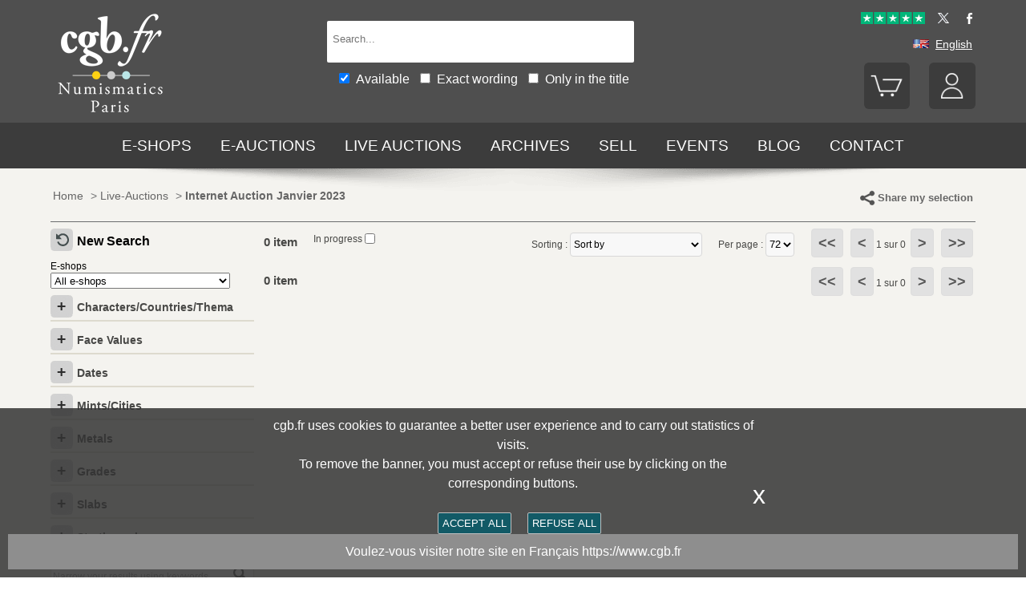

--- FILE ---
content_type: text/css
request_url: https://static3.cgb.fr/biblio/boutique-min.css?version=20251231
body_size: 1570
content:
#ariane{padding-bottom:1rem;border-bottom:solid 1px #6b6d6e}#ariane ol{margin-left:0;float:left;list-style:none}#ariane ol li{float:left;list-style:none;margin-right:5px;font-size:14px}#ariane .droite{float:right;font-size:13px}#ariane .droite a{margin-left:4px}#ariane .droite img{margin-right:3px}#liste_produits{background-color:#f00;margin:0}#selection{width:22%;vertical-align:top;padding-top:.5rem}#titrefiltre{font-size:16px;color:#484846;font-weight:bold;line-height:2rem}#selection #raz-recherche img{float:left;font-size:11px;text-transform:lowercase;vertical-align:bottom;margin-right:5px}#selection .box{width:100%;font-size:.9rem;color:#000;line-height:1.1em}#selection .box form{display:inline}#selection .rech_avancee{font-size:12px;margin-top:5px;margin-bottom:5px}#selection .rech_avancee a{color:#000}#selection .box input [type="text "]{border:0;height:18px;width:200px;vertical-align:top}#selection .box select{height:20px;width:224px;vertical-align:top}#selection .box .enstock{float:left;margin-top:9px}#selection .box .titre{margin-top:8px;font-size:12px}#selection .box .toggleCombo{cursor:pointer}#selection .box .imgBouton{float:left}#selection .box .contenu_actuel{clear:both;margin-top:0;margin-top:3px;color:#484846;border:solid 1px #dddace;background-color:#fff;width:100%}#selection .box .contenu_actuel .bouton_annule{float:right;margin-right:3px;margin-top:3px;cursor:pointer}#selection .box .titre .textetitre{float:left;margin-left:5px;font-size:14px;font-weight:bold;color:#484846;margin-top:8px}#selection .blochome{width:200px;margin:4px 8px 0 8px;padding:1px 6px;font-size:12px;text-align:center;display:block}#selection .blochome .homeimage{margin:4px 0}#selection .blochome .homeimage img{max-width:200px;max-height:200px}.fillerboutique{width:6px}#fil_ariane{padding:5px 0 5px 0;margin-bottom:20px;line-height:30px;vertical-align:middle}#fil_ariane h1{font-size:16px;font-weight:bold;padding:2px;float:left;max-width:580px;color:#484846}#fil_ariane h1 a{text-decoration:none;color:inherit}#fil_ariane .lien{float:right;font-size:12px;cursor:pointer;margin-top:3px;margin-left:10px}#fil_ariane a.lien{text-decoration:none;color:#4f4f4f}#fil_ariane .lien img{margin-right:5px}.combo_tri{font-size:12px;background-color:#f4f4f4;border:none;margin-right:5px;margin-top:3px;margin-bottom:3px}#selecteur1,#selecteur2{width:74px;font-size:10px;padding:2px;border:solid 1px #fff;margin-left:10px;float:left;cursor:pointer}#selecteur1 span,#selecteur2 span{color:#fff;font-weight:bold;text-decoration:none;padding:1px 1px 2px 6px;display:inline-block}.contenucombo{padding:0;margin:0;display:none;background-color:#fff;color:#000080;min-height:80px;max-height:300px;margin-left:0;overflow:auto;position:relative;font-size:12px;clear:both}.contenucombo ul{margin-top:0;padding-top:0}.contenucombo ul li{border-bottom:#999 1px dashed;display:block;padding-top:3px;padding-bottom:3px}.contenucombo ul .pair{background-color:#f1f1f1}.contenucombo ul li a:hover{background-color:#999;color:#fff}.contenucombo ul .default a{text-decoration:none;color:#333}.contenucombo ul .select a{text-decoration:none;background-color:#999;color:#fff}.sel_recherche{height:30px;line-height:30px;vertical-align:middle;margin-top:15px !important}.saisie_combo{font-size:12px;border:none;background-color:transparent;width:90%;line-height:1rem}.saisie_recherche{font-size:12px;border:none;background-color:transparent;width:90%;line-height:1rem}.saisie_recherche::-webkit-input-placeholder{color:#999}.saisie_recherche:-moz-placeholder{color:#999}.saisie_recherche::-moz-placeholder{color:#999}.saisie_recherche:-ms-input-placeholder{color:#999}.contenucombo .loading{margin-left:100px;margin-top:20px}#central{background-color:#eee}#homedroite{width:230px;vertical-align:top;padding:2px 2px 10px 0;overflow:hidden}#homedroite #lienhome{width:226px;height:885px;background-color:#fff;border-width:1px;border-color:#0f6c7e;border-style:solid;margin:9px 6px 4px 2px;padding:4px;overflow:hidden}#resultats{display:inline-block;padding-top:.5rem;text-align:center;width:78%;background-color:#f4f3ef}.blocg{position:absolute;width:400px;background-color:#fff;border:solid 1px #d9d5c8;color:#fff;display:none;height:400px;z-index:10}.compteur_page{clear:both;font-size:12px;margin-bottom:10px;color:#484846}.compteur_page .blocgauche{float:left;padding-top:9px;font-weight:bold;margin-left:12px;font-size:15px}.compteur_page .en_cours{float:left;margin-left:20px;margin-top:6px}.compteur_page .en_cours input{vertical-align:bottom;margin:0}.compteur_page .blocdroite{float:right;padding-top:0}.compteur_page a{text-decoration:none;color:inherit;font-weight:bold;background-color:#e1e1e1;padding:8px;font-size:18px;color:#565656;border:1px solid #ddd;display:inline-block;border-radius:4px}.compteur_page a:hover{border-color:inherit}.compteur_page select{background-color:#f8f8f8;border:solid 1px #d8d8d8;height:30px;border-radius:4px}#masquer_home{text-align:right;font-size:10px}#masquer_home a{font-weight:bold;text-decoration:none;padding:2px 2px 4px 6px;display:inline-block;border:solid 1px #fff;border-color:inherit}#afficher_home{margin-left:20px;float:right;padding-right:10px}#afficher_home{text-align:right;font-size:10px}#afficher_home a{font-weight:bold;text-decoration:none;padding:2px 2px 4px 6px;display:inline-block;border:solid 1px #fff;border-color:inherit}.select{background-color:#999;color:#fff}#libranav .famille{background-color:#ccc;-webkit-border-radius:2px;-moz-border-radius:2px;border-radius:2px;-webkit-box-shadow:gray 0 2px 3px;-moz-box-shadow:gray 0 2px 3px;box-shadow:gray 0 2px 3px;color:#434343;padding:5px;margin-right:7px;font-size:13px;font-weight:bold;margin-top:5px;cursor:pointer}#libranav .famille:hover{background-color:#bbb}#libranav .sousfam{font-weight:normal;font-size:12px;margin-right:7px;margin-top:-3px;cursor:pointer;margin-bottom:10px}#libranav .sousfam ul{list-style:none;color:#474747;background-color:#ccc;padding-left:8px}#libranav .sousfam li{line-height:17px}#libranav .soussous{background-color:#efefef}#libranav .soussous .lien{line-height:18px;margin-left:5px}#libranav .soussous .lien a{text-decoration:none;color:#474747}#libranav .soussous .lien:hover{font-weight:bold}#libranav #raz{margin-top:20px;font-size:12px;vertical-align:middle;cursor:pointer}#libranav #raz span{margin-left:3px;margin-top:-2px;color:#fff}.en_valeur{background-color:#ff3;text-transform:uppercase}.imgvendu{position:absolute;margin-top:2px;margin-left:20px;z-index:9}.nouvelle_relance{background-color:#f00}.titreFiltre{color:#474747;margin:10px;font-size:16px;font-weight:bold;cursor:pointer;float:left}#compteurFiltre{float:right;font-size:16px;line-height:18px;margin:10px}@media only screen and (max-width:768px){#resultats{display:block;width:100%}#selection{width:100%}}

--- FILE ---
content_type: application/javascript
request_url: https://static3.cgb.fr/biblio/boutique-min.js?version=20251231
body_size: 1591
content:
function toggleCombo(n,t){t===undefined&&(focuSaisie=!1);var u=$(n).attr("data-etat"),f=$("#imgMoins").val(),e=$("#imgPlus").val();if($(".toggleCombo").attr("data-etat","ferme"),$(".imgBouton").attr("src",e),$(".contenucombo").slideUp(),$(".zoneSaisieCombo").hide(),u=="ferme"){$(n).attr("data-etat","ouvert");$(n).find(".imgBouton").attr("src",f);var i=$(n).parent().parent().find(".contenucombo"),o=$(n).parent().find("input").val(),r=$(n).parent().find("input").attr("name"),s=$("#id_"+r).val();$(i).slideDown();$(n).parent().find(".zoneSaisieCombo").show();t==!0?$(n).parent().find("input").focus():remplir_combo(i,o,r,s)}}function update_combo(n,t){t===undefined&&(focuSaisie=!1);var i=$(n).parent().parent().find(".contenucombo"),u=$(n).parent().find("input").val(),r=$(n).parent().find("input").attr("name"),f=$("#id_"+r).val();remplir_combo(i,u,r,f);$(i).slideDown()}function zoom(n){$(".blocg").hide();var t=$(n).offset(),u=$(n).position(),i=t.top-364+"px",r=t.left-590+"px";$(".blocg").css("margin-top",i);$(".blocg").css("margin-left",r);$(".blocg").show();console.log($(".blocg").css("z-index"));$(".bloc3").css("z-index","10");$(".bloc3").css("border","solid 1px #d9d5c8");$(".blocg").css("z-index","20");$(n).css("border","none");$(n).css("z-index","30")}function change_encours(n){$.ajax({url:"ajax/navigation_encours.php",type:"GET",async:!1,data:"encours="+n});location.reload()}function ouvre_sousfamille(n){$(".soussous").slideUp();var t=$(n).next(".soussous");$(t).slideDown()}function ouvre_famille(n){$(".soussous").slideUp();$(".sousfam").slideUp();$(n).next(".sousfam").slideDown()}function change_tri(n){$.ajax({url:"ajax/navigation_tri.php",type:"GET",async:!1,data:"par="+n});$("#main").css("opacity","0.60");$("#main").css("filter","alpha(opacity=60)");retourNavigation()}function change_par(n){$.ajax({url:"ajax/navigation_page.php",type:"GET",async:!1,data:"par="+n});retourNavigation()}function retourNavigation(){let n="reload",t=window.location.pathname;switch(t){case"/monnaies-or-collection.html":case"/monnaies-or-investissement.html":case"/monnaies-argent-investissement.html":case"/monnaies-de-paris-collection.html":n=t.replace(".html",",nav.html");window.location.href=n;break;default:/^\/boutique_recherche_numismatique.*\.html$/.test(t)?(n=t.replace(".html",",nav.html"),window.location.href=n):location.reload()}}function navigation_combo(n,t){var r=$(n).parent().parent().find(".contenucombo"),i=$(r).find(".select"),e,f;if(t=="fleche_bas")i=$(i).html()==null?$(r).find("li").eq(0):$(i).next("li");else if(t=="fleche_haut")i=$(i).html()==null?$(r).find("li").eq(0):$(i).prev("li");else if(t=="haut")i=$(r).find("li").eq(0);else if(t=="bas")i=$(r).find("li").last();else if(t=="valide")return $(i).html()==null?!1:(e=$(i).find("a").attr("href"),window.location=e,!1);if($(i).html()!=null){$(r).find("li").addClass("default").removeClass("select");$(i).addClass("select").removeClass("default");var u=Math.round($(i).position().top),s=$(r).height(),o=$(r).scrollTop(),h=$(i).height();u>=s&&(f=o+h,t=="bas"&&(f=u));u<1&&(f=o+u);$(r).scrollTop(f)}}function etat_selecteur(n){$.ajax({url:"ajax/js_session.php",type:"GET",data:"switch=masque_selecteur&critere="+n});n==1&&($("#selection").hide(),$(".affiche").show(),$(".masque").hide());n==0&&($("#selection").show(),$(".affiche").hide(),$(".masque").show())}function etat_home(n){$.ajax({url:"ajax/js_session.php",type:"GET",data:"switch=masque_pubdroite&critere="+n});n==1&&($("#homedroite").slideUp("fast"),$("#afficher_home").show());n==0&&($("#homedroite").slideDown("fast"),$("#afficher_home").hide())}function remplir_combo(n,t,i,r){xhr!=null&&xhr.abort();$(n).html("<img src='//static3.cgb.fr/images/gabarit/loading.gif' border='0' class='loading' alt='patientez'>");xhr=$.ajax({url:"ajax/ajax_navigation.php",type:"POST",async:!0,dataType:"html",data:"data="+t+"&critere="+r+"&champ="+i,success:function(t){$(n).html(t)}})}function annule_critere(n){var t=$(n).attr("data-critere");alert(t)}function ouvreFiltre(){$("#selection").slideToggle();$(".blochome").hide()}function ouvre_partage_btq(){$.fancybox.open([{type:"ajax",src:"box_partage_lien.html",opts:{afterLoad:function(){var n=new Clipboard(".btnCopier")}}}])}var xhr=null;$(document).ready(function(){$(".toggleCombo").click(function(){toggleCombo(this,!0)});$("#partagelien").click(function(){ouvre_partage_btq()});$("#selection").bind("clickoutside",function(){$("img.bouton_combo").attr("src","//static3.cgb.fr/images/boutiques/bouton_plus.png");$(".contenucombo").hide()});$(".saisie_combo").focus(function(){var n=$(this).parent().parent().parent().find(".toggleCombo");update_combo(n,!1)});$(".saisie_combo").keyup(function(n){var t=$(this).parent().parent().parent().find(".toggleCombo");switch(n.keyCode){case 38:navigation_combo(t,"fleche_haut");break;case 40:navigation_combo(t,"fleche_bas");break;case 13:navigation_combo(t,"valide");break;case 36:navigation_combo(t,"haut");break;case 35:navigation_combo(t,"bas");break;default:(n.keyCode>=65||n.keyCode==8)&&update_combo(t)}});$(".titreFiltre").click(function(){ouvreFiltre()});$("#f_nombrepar").change(function(){change_par($(this).val())});$("#f_tri").change(function(){change_tri($(this).val())});$(".famille").click(function(){ouvre_famille(this)});$(".sousfam ul li").click(function(){ouvre_sousfamille(this)});$("#raz-recherche").click(function(){raz_session()});$("#f_eauction_encours").change(function(){change_encours($(this).prop("checked"))})})

--- FILE ---
content_type: application/javascript
request_url: https://static3.cgb.fr/biblio/global-min.js?version=20251231
body_size: 32357
content:
/*! nouislider - 13.1.5 - 4/24/2019 */
function garde_session(){$.ajax({type:"GET",url:"/ajax/js_gardesession.php",success:function(n){switch(n){case"ok":break;default:alert("Fin de session : Vous avez été déconnecté du serveur");window.location="/"}}})}function compte_login(n,t){var i=t;t==""&&(i=$(n).attr("data-destination"));$.fancybox.open([{type:"ajax",src:"./login.php?dest="+i,opts:{autoFocus:!1,afterLoad:function(){$("#f_mailexistant").focus();$(".saisie input").keyup(function(){efface_message()});$("#btn_existant").click(function(){client_login()});$("#oubli").click(function(){renvoi()});$("#btn_perduannule").click(function(){renvoi_fin()});$("#btn_perdu").click(function(){renvoi_pass()})},afterClose:function(){}}}])}function selectionTri(){var n=$("#f_triRecherche").val();$.ajax({type:"POST",data:"tri="+n,url:"./ajax/js_rechercheTri.php",success:function(){recherche(1,!1,!1)}})}function critereEfface(){$(".critereSelect").prop("checked",!1);$.ajax({type:"GET",async:!1,url:"/ajax/js_efface_criteres.php"});recherche(1,!0,!0)}function selectionCritere(n){var t=$(n).is(":checked"),i=$(n).attr("data-type"),r=$(n).attr("data-valeur");$.ajax({type:"POST",data:"type="+i+"&etat="+t+"&value="+r,url:"./ajax/js_filtreactive.php",success:function(){estMobile==!1?recherche(1,!1,!1):recherche(1,!1,!1)}})}function lienRecherche(n){var i=$(n).attr("data-lien"),t;$(n).find(".image").find("img").attr("src","//static3.cgb.fr/images/gabarit/loader2.gif");t=$(n).attr("id");$.ajax({type:"POST",data:"id="+t,url:"./ajax/js_rechercheClick.php",async:!1,success:function(){window.location=i}})}function affichePageRecherche(n){var t=$(n).attr("data-page");t>1&&($("html,body").animate({scrollTop:$("#visuRechercheData").offset().top},"speed"),$("#rechercheContenu").slideUp());recherche(t,!1,!1)}function rechercheRecup(n){var r=$("#fRechercheGlobale").val(),t,i;r!=""&&$("#visuRecherche").slideDown();$("#fRechercheEtat").find("img").attr("src","//static3.cgb.fr/images/gabarit/annule.gif");t="#"+$("#visuRecherche").attr("data-dernierId");estMobile&&$("#dataFiltreMobile").hide();t!="#"&&($(t).css("border","solid 2px black"),$(t).css("background-color","#ffffd9"),$("#retrouverRecherche").show(),n==!0&&(i=$(t).offset().top,estMobile&&(i=i+150),$("html,body").animate({scrollTop:i},"speed")));updateComboRecherche("compteur",!1);updateComboRecherche("prix",!1);updateComboRecherche("boutique",!1);updateComboRecherche("etat",!1);r!=""&&($("main").slideUp(),$("#visuRecherche").slideDown(),$(".lazy").Lazy())}function recherche(n,t,i){var r;if(estMobile)var u=$("#fRechercheStocksMobile").prop("checked"),f=$("#fRechercheTitreMobile").prop("checked"),e=$("#fRechercheExactMobile").prop("checked");else var u=$("#fRechercheStocks").prop("checked"),f=$("#fRechercheTitre").prop("checked"),e=$("#fRechercheExact").prop("checked");if(estMobile){if(r=$("#fmRechercheGlobale").val(),$("#dataFiltreMobile").hide(),r.length<1)return}else{if(r=$("#fRechercheGlobale").val(),xhr!=null&&(xhr.abort(),xhr=null),$("#fRechercheEtat").find("img").attr("src","//static3.cgb.fr/images/gabarit/annule.gif"),r.length==0&&rechercheAnnule(!1),r.length<3)return;$("#fRechercheEtat").find("img").attr("src","//static3.cgb.fr/images/gabarit/loader2.gif");$("#visuRecherche").css("opacity","0.5")}n==1&&t==!0&&$(".filtreAttente").show();t==!0&&$("#compteurRecherche").html("Recherche...");$("main").hide();$("#visuRecherche").slideDown();timeOutID!==0&&clearTimeout(timeOutID);timeOutID=setTimeout(function(){timeOutID=0;xhr=$.ajax({type:"POST",dataType:"json",data:"data="+r+"&page="+n+"&enstock="+u+"&titre="+f+"&exact="+e+"&reinit="+i,url:"./ajax/js_recherche.php",success:function(r){$("#fRechercheEtat").find("img").attr("src","//static3.cgb.fr/images/gabarit/annule.gif");n==1&&(t==!0?(updateComboRecherche("compteur",!1),updateComboRecherche("prix",i),updateComboRecherche("boutique",i),updateComboRecherche("etat",i)):updateComboRecherche("compteur",!1));estMobile==!1?($("#visuRechercheData").html(r.message),$("#visuRecherche").css("opacity","1"),$(".lazyCGB").Lazy()):($("#visuRechercheData").html(r.message),$("#dataFiltreMobile").hide(),$("#visuRecherche").css("opacity","1"),$(".lazyCGB").Lazy())},error:function(){xhr=null}})},300)}function rechercheOrigine(n,t,i){var r=$("#fRechercheGlobale").val(),u=$("#fRechercheStocks").prop("checked"),f=$("#fRechercheTitre").prop("checked"),e=$("#fRechercheExact").prop("checked");if(estMobile){if($("#filtresData").slideUp(1),r=$("#fmRechercheGlobale").val(),r.length<1)return}else{if(r=$("#fRechercheGlobale").val(),xhr!=null&&(xhr.abort(),xhr=null),$("#fRechercheEtat").find("img").attr("src","//static3.cgb.fr/images/gabarit/annule.gif"),r.length==0&&rechercheAnnule(!1),r.length<3)return;$("#fRechercheEtat").find("img").attr("src","//static3.cgb.fr/images/gabarit/loader2.gif");$("#visuRecherche").css("opacity","0.5")}n==1&&t==!0&&$(".filtreAttente").show();$("#compteurRecherche").html("Recherche...");$("#visuRecherche").slideDown();timeOutID!==0&&clearTimeout(timeOutID);timeOutID=setTimeout(function(){timeOutID=0;xhr=$.ajax({type:"POST",dataType:"json",data:"data="+r+"&page="+n+"&enstock="+u+"&titre="+f+"&exact="+e+"&reinit="+i,url:"./ajax/js_recherche.php",success:function(r){$("#fRechercheEtat").find("img").attr("src","//static3.cgb.fr/images/gabarit/annule.gif");n==1&&(t==!0?(updateComboRecherche("compteur",!1),updateComboRecherche("prix",i),updateComboRecherche("boutique",i),updateComboRecherche("etat",i)):updateComboRecherche("compteur",!1));$("#visuRechercheData").html(r.message);$("#visuRecherche").css("opacity","1");$(".lazyCGB").Lazy()},error:function(){xhr=null}})},300)}function updateComboRecherche(n,t){$.ajax({type:"POST",dataType:"json",url:"./ajax/js_rechercheFiltre.php",data:"type="+n+"&reinit="+t,success:function(t){t.retour!=!1&&(n=="boutique"&&($("#filtreBoutique").html(t.boutique+"<br />"),$("#attenteBoutique").hide()),n=="etat"&&($("#filtreEtat").html(t.etat+"<br />"),$("#attenteEtat").hide()),n=="prix"&&($("#attentePrix").hide(),$("#filtrePrix").show(),$("#filtrePrix").html(t.trancheprix+"<br />")),n=="compteur"&&($("#compteurRecherche").html(t.compteur),$("#attentePrix").hide()))}})}function rechercheAnnule(n){$("#fRechercheEtat").find("img").attr("src","//static3.cgb.fr/images/gabarit/blank.jpg");$("#visuRecherche").slideUp();$("#retourDepuisFiche").hide();$("#fRechercheGlobale").val("");$("main").slideDown();$("#rechercheAvancee").slideUp(20);$("#visuRechercheData").html("");$("main").show();xhr!=null&&(xhr.abort(),xhr=null);n==!0&&($("#compteurRecherche").html("&nbsp;"),$("#fRechercheGlobale").val(""),$("#visuRechercheData").html(""),$("#retrouverRecherche").hide(),$(".critereSelect").prop("checked",!1),$.ajax({type:"GET",async:!1,url:"/ajax/js_efface_criteres.php"}))}function rechercheMobileAnnule(){$("#fmRechercheGlobale").val("");$("#visuRechercheData").html("");$("#visuRecherche").slideUp();$("main").show();$.ajax({type:"GET",async:!1,url:"/ajax/js_efface_criteres.php"})}function affiche_langue(){$(".choixpays").fadeToggle()}function razSession(){$.ajax({type:"GET",async:!1,url:"/ajax/js_razfiltres.php"})}function razSessionRedir(n){var t=$(n).attr("target");$.ajax({type:"GET",async:!1,url:"/ajax/js_razfiltres.php",success:function(){window.location=t}})}function initialise_page(){var u;hFenetre=window.innerHeight;wFenetre=window.innerWidth;var n=$("header").innerHeight(),t=$("nav").innerHeight(),f=$("article").innerHeight(),i=$("footer").innerHeight(),r=$("article").outerHeight()-$("article").height();estMobile=!1;wFenetre<=768&&(estMobile=!0);u=hFenetre-n-t-i-r-1}function menuMobileAffiche(){menuCache();$("nav .mainMenu").slideToggle()}function menuOuvre(n,t){if(!estMobile||t!="hover"){var i=$(n).attr("data-menu");if(i==menuOuvert){estMobile&&menuCache();return}menuCache();$("#"+i).show();$(n).css("background-color",$("#"+i).css("background-color"));menuOuvert=i}}function menuCache(){menuOuvert="";$(".menuOuvre").css("background-color","inherit");$(".itemMenu").hide()}function langue(){$domaine=window.location.hostname.replace(/([a-zA-Z0-9]+.)/,"");switch($domaine){case"cgb.fr":case"cgbfr.fr":case"cgbfr.org":$langue="fr";break;case"cgbfr.com":$langue="en";break;case"cgbfr.de":$langue="de";break;case"cgbfr.es":$langue="es";break;case"cgbfr.it":$langue="it";break;case"cgbfr.cn":$langue="cn";break;case"cgbfr.net":$langue="ru";break;default:$langue="fr"}return $langue}function ferme_cookies(){var n=new Date;n.setTime(n.getTime()+31536e6);expires="; expires="+n.toGMTString();document.cookie="cookieok=1;"+expires;$("#cookies").hide()}function createCookie(n,t,i){var r,u;i?(r=new Date,r.setTime(r.getTime()+i*864e5),u="; expires="+r.toGMTString()):u="";document.cookie=n+"="+t+u+"; path=/"}function readCookie(n){for(var t,r=n+"=",u=document.cookie.split(";"),i=0;i<u.length;i++){for(t=u[i];t.charAt(0)==" ";)t=t.substring(1,t.length);if(t.indexOf(r)==0)return t.substring(r.length,t.length)}return null}function eraseCookie(n){createCookie(n,"",-1)}function boutonClick(n){var t=$(n).attr("data-ret");parent.returnvalue=t;parent.jQuery.fancybox.close()}function ouvre_partage(){$.fancybox.open([{type:"ajax",src:"partage.html",opts:{afterLoad:function(){var n=new Clipboard(".btnCopier")}}}])}function renvoi_pass(){var n=$("#f_mailexistant").val();$.ajax({url:"/ajax/js_renvoipass.php",type:"POST",dataType:"json",data:"email="+n,success:function(n){switch(n.etat){case!0:renvoi_fin();case!1:$("#existant_message").html(n.message)}}})}function renvoi(){$("#identification").slideUp(50);$("#perdu").slideDown(50)}function renvoi_fin(){$("#perdu").slideUp(50);$("#identification").slideDown(50)}function client_login(){var n=$("#f_mailexistant").val(),t=$("#f_motpasse").val(),i=utf8_to_b64(t);$.ajax({url:"/ajax/js_loginemail.php",type:"POST",dataType:"json",data:"email="+n+"&pass="+i,success:function(n){switch(n.etat){case!0:parent.location=n.url;break;case!1:$("#existant_message").html(n.message)}}})}function efface_message(){$(".message").html("")}function gereCookie(n){var t=new Date;t.setTime(t.getTime()+31536e6);expires="; expires="+t.toGMTString();document.cookie="cookieok="+n+";"+expires;$("#cookies").hide();n==1&&location.reload()}function utf8_to_b64(n){return window.btoa(unescape(encodeURIComponent(n)))}!function(n){"function"==typeof define&&define.amd?define([],n):"object"==typeof exports?module.exports=n():window.noUiSlider=n()}(function(){"use strict";function c(n){n.parentElement.removeChild(n)}function l(n){return null!=n}function a(n){n.preventDefault()}function r(n){return"number"==typeof n&&!isNaN(n)&&isFinite(n)}function v(n,i,r){0<r&&(t(n,i),setTimeout(function(){f(n,i)},r))}function y(n){return Math.max(Math.min(n,100),0)}function e(n){return Array.isArray(n)?n:[n]}function d(n){var t=(n=String(n)).split(".");return 1<t.length?t[1].length:0}function t(n,t){n.classList?n.classList.add(t):n.className+=" "+t}function f(n,t){n.classList?n.classList.remove(t):n.className=n.className.replace(new RegExp("(^|\\b)"+t.split(" ").join("|")+"(\\b|$)","gi")," ")}function p(n){var t=void 0!==window.pageXOffset,i="CSS1Compat"===(n.compatMode||"");return{x:t?window.pageXOffset:i?n.documentElement.scrollLeft:n.body.scrollLeft,y:t?window.pageYOffset:i?n.documentElement.scrollTop:n.body.scrollTop}}function o(n,t){return 100/(t-n)}function s(n,t){return 100*t/(n[1]-n[0])}function u(n,t){for(var i=1;n>=t[i];)i+=1;return i}function g(n,t,i){if(i>=n.slice(-1)[0])return 100;var r,e,f=u(i,n),c=n[f-1],l=n[f],h=t[f-1],a=t[f];return h+(e=i,s(r=[c,l],r[0]<0?e+Math.abs(r[0]):e-r[0])/o(h,a))}function nt(n,t,i,r){if(100===r)return r;var s,e,f=u(r,n),o=n[f-1],h=n[f];return i?(h-o)/2<r-o?h:o:t[f-1]?n[f-1]+(s=r-n[f-1],e=t[f-1],Math.round(s/e)*e):r}function tt(t,i,u){var f;if("number"==typeof i&&(i=[i]),!Array.isArray(i))throw new Error("noUiSlider ("+n+"): 'range' contains invalid value.");if(!r(f="min"===t?0:"max"===t?100:parseFloat(t))||!r(i[0]))throw new Error("noUiSlider ("+n+"): 'range' value isn't numeric.");u.xPct.push(f);u.xVal.push(i[0]);f?u.xSteps.push(!isNaN(i[1])&&i[1]):isNaN(i[1])||(u.xSteps[0]=i[1]);u.xHighestCompleteStep.push(0)}function it(n,t,i){if(t)if(i.xVal[n]!==i.xVal[n+1]){i.xSteps[n]=s([i.xVal[n],i.xVal[n+1]],t)/o(i.xPct[n],i.xPct[n+1]);var r=(i.xVal[n+1]-i.xVal[n])/i.xNumSteps[n],u=Math.ceil(Number(r.toFixed(3))-1),f=i.xVal[n]+i.xNumSteps[n]*u;i.xHighestCompleteStep[n]=f}else i.xSteps[n]=i.xHighestCompleteStep[n]=i.xVal[n]}function i(n,t,i){var r,u;this.xPct=[];this.xVal=[];this.xSteps=[i||!1];this.xNumSteps=[!1];this.xHighestCompleteStep=[];this.snap=t;u=[];for(r in n)n.hasOwnProperty(r)&&u.push([n[r],r]);for(u.length&&"object"==typeof u[0][0]?u.sort(function(n,t){return n[0][0]-t[0][0]}):u.sort(function(n,t){return n[0]-t[0]}),r=0;r<u.length;r++)tt(u[r][1],u[r][0],this);for(this.xNumSteps=this.xSteps.slice(0),r=0;r<this.xNumSteps.length;r++)it(r,this.xNumSteps[r],this)}function w(t){if("object"==typeof(i=t)&&"function"==typeof i.to&&"function"==typeof i.from)return!0;var i;throw new Error("noUiSlider ("+n+"): 'format' requires 'to' and 'from' methods.");}function rt(t,i){if(!r(i))throw new Error("noUiSlider ("+n+"): 'step' is not numeric.");t.singleStep=i}function ut(t,r){if("object"!=typeof r||Array.isArray(r))throw new Error("noUiSlider ("+n+"): 'range' is not an object.");if(void 0===r.min||void 0===r.max)throw new Error("noUiSlider ("+n+"): Missing 'min' or 'max' in 'range'.");if(r.min===r.max)throw new Error("noUiSlider ("+n+"): 'range' 'min' and 'max' cannot be equal.");t.spectrum=new i(r,t.snap,t.singleStep)}function ft(t,i){if(i=e(i),!Array.isArray(i)||!i.length)throw new Error("noUiSlider ("+n+"): 'start' option is incorrect.");t.handles=i.length;t.start=i}function et(t,i){if("boolean"!=typeof(t.snap=i))throw new Error("noUiSlider ("+n+"): 'snap' option must be a boolean.");}function ot(t,i){if("boolean"!=typeof(t.animate=i))throw new Error("noUiSlider ("+n+"): 'animate' option must be a boolean.");}function st(t,i){if("number"!=typeof(t.animationDuration=i))throw new Error("noUiSlider ("+n+"): 'animationDuration' option must be a number.");}function ht(t,i){var u,r=[!1];if("lower"===i?i=[!0,!1]:"upper"===i&&(i=[!1,!0]),!0===i||!1===i){for(u=1;u<t.handles;u++)r.push(i);r.push(!1)}else{if(!Array.isArray(i)||!i.length||i.length!==t.handles+1)throw new Error("noUiSlider ("+n+"): 'connect' option doesn't match handle count.");r=i}t.connect=r}function ct(t,i){switch(i){case"horizontal":t.ort=0;break;case"vertical":t.ort=1;break;default:throw new Error("noUiSlider ("+n+"): 'orientation' option is invalid.");}}function b(t,i){if(!r(i))throw new Error("noUiSlider ("+n+"): 'margin' option must be numeric.");if(0!==i&&(t.margin=t.spectrum.getMargin(i),!t.margin))throw new Error("noUiSlider ("+n+"): 'margin' option is only supported on linear sliders.");}function lt(t,i){if(!r(i))throw new Error("noUiSlider ("+n+"): 'limit' option must be numeric.");if(t.limit=t.spectrum.getMargin(i),!t.limit||t.handles<2)throw new Error("noUiSlider ("+n+"): 'limit' option is only supported on linear sliders with 2 or more handles.");}function at(t,i){if(!r(i)&&!Array.isArray(i))throw new Error("noUiSlider ("+n+"): 'padding' option must be numeric or array of exactly 2 numbers.");if(Array.isArray(i)&&2!==i.length&&!r(i[0])&&!r(i[1]))throw new Error("noUiSlider ("+n+"): 'padding' option must be numeric or array of exactly 2 numbers.");if(0!==i){if(Array.isArray(i)||(i=[i,i]),!(t.padding=[t.spectrum.getMargin(i[0]),t.spectrum.getMargin(i[1])])===t.padding[0]||!1===t.padding[1])throw new Error("noUiSlider ("+n+"): 'padding' option is only supported on linear sliders.");if(t.padding[0]<0||t.padding[1]<0)throw new Error("noUiSlider ("+n+"): 'padding' option must be a positive number(s).");if(100<t.padding[0]+t.padding[1])throw new Error("noUiSlider ("+n+"): 'padding' option must not exceed 100% of the range.");}}function vt(t,i){switch(i){case"ltr":t.dir=0;break;case"rtl":t.dir=1;break;default:throw new Error("noUiSlider ("+n+"): 'direction' option was not recognized.");}}function yt(t,i){if("string"!=typeof i)throw new Error("noUiSlider ("+n+"): 'behaviour' must be a string containing options.");var e=0<=i.indexOf("tap"),o=0<=i.indexOf("drag"),r=0<=i.indexOf("fixed"),u=0<=i.indexOf("snap"),s=0<=i.indexOf("hover"),f=0<=i.indexOf("unconstrained");if(r){if(2!==t.handles)throw new Error("noUiSlider ("+n+"): 'fixed' behaviour must be used with 2 handles");b(t,t.start[1]-t.start[0])}if(f&&(t.margin||t.limit))throw new Error("noUiSlider ("+n+"): 'unconstrained' behaviour cannot be used with margin or limit");t.events={tap:e||u,drag:o,fixed:r,snap:u,hover:s,unconstrained:f}}function pt(t,i){if(!1!==i)if(!0===i){t.tooltips=[];for(var r=0;r<t.handles;r++)t.tooltips.push(!0)}else{if(t.tooltips=e(i),t.tooltips.length!==t.handles)throw new Error("noUiSlider ("+n+"): must pass a formatter for all handles.");t.tooltips.forEach(function(t){if("boolean"!=typeof t&&("object"!=typeof t||"function"!=typeof t.to))throw new Error("noUiSlider ("+n+"): 'tooltips' must be passed a formatter or 'false'.");})}}function wt(n,t){w(n.ariaFormat=t)}function bt(n,t){w(n.format=t)}function kt(t,i){if("boolean"!=typeof(t.keyboardSupport=i))throw new Error("noUiSlider ("+n+"): 'keyboardSupport' option must be a boolean.");}function dt(n,t){n.documentElement=t}function gt(t,i){if("string"!=typeof i&&!1!==i)throw new Error("noUiSlider ("+n+"): 'cssPrefix' must be a string or `false`.");t.cssPrefix=i}function ni(t,i){if("object"!=typeof i)throw new Error("noUiSlider ("+n+"): 'cssClasses' must be an object.");if("string"==typeof t.cssPrefix)for(var r in t.cssClasses={},i)i.hasOwnProperty(r)&&(t.cssClasses[r]=t.cssPrefix+i[r]);else t.cssClasses=i}function k(t){var i={margin:0,limit:0,padding:0,animate:!0,animationDuration:300,ariaFormat:h,format:h},r={step:{r:!1,t:rt},start:{r:!0,t:ft},connect:{r:!0,t:ht},direction:{r:!0,t:vt},snap:{r:!1,t:et},animate:{r:!1,t:ot},animationDuration:{r:!1,t:st},range:{r:!0,t:ut},orientation:{r:!1,t:ct},margin:{r:!1,t:b},limit:{r:!1,t:lt},padding:{r:!1,t:at},behaviour:{r:!0,t:yt},ariaFormat:{r:!1,t:wt},format:{r:!1,t:bt},tooltips:{r:!1,t:pt},keyboardSupport:{r:!0,t:kt},documentElement:{r:!1,t:dt},cssPrefix:{r:!0,t:gt},cssClasses:{r:!0,t:ni}},u={connect:!1,direction:"ltr",behaviour:"tap",orientation:"horizontal",keyboardSupport:!0,cssPrefix:"noUi-",cssClasses:{target:"target",base:"base",origin:"origin",handle:"handle",handleLower:"handle-lower",handleUpper:"handle-upper",touchArea:"touch-area",horizontal:"horizontal",vertical:"vertical",background:"background",connect:"connect",connects:"connects",ltr:"ltr",rtl:"rtl",draggable:"draggable",drag:"state-drag",tap:"state-tap",active:"active",tooltip:"tooltip",pips:"pips",pipsHorizontal:"pips-horizontal",pipsVertical:"pips-vertical",marker:"marker",markerHorizontal:"marker-horizontal",markerVertical:"marker-vertical",markerNormal:"marker-normal",markerLarge:"marker-large",markerSub:"marker-sub",value:"value",valueHorizontal:"value-horizontal",valueVertical:"value-vertical",valueNormal:"value-normal",valueLarge:"value-large",valueSub:"value-sub"}};t.format&&!t.ariaFormat&&(t.ariaFormat=t.format);Object.keys(r).forEach(function(f){if(!l(t[f])&&void 0===u[f]){if(r[f].r)throw new Error("noUiSlider ("+n+"): '"+f+"' is required.");return!0}r[f].t(i,l(t[f])?t[f]:u[f])});i.pips=t.pips;var f=document.createElement("div"),e=void 0!==f.style.msTransform,o=void 0!==f.style.transform;return i.transformRule=o?"transform":e?"msTransform":"webkitTransform",i.style=[["left","top"],["right","bottom"]][i.dir][i.ort],i}function ti(i,r,u){function d(n,i){var r=ot.createElement("div");return i&&t(r,i),n.appendChild(r),r}function rr(n,i){var f=d(n,r.cssClasses.origin),u=d(f,r.cssClasses.handle);return d(u,r.cssClasses.touchArea),u.setAttribute("data-handle",i),r.keyboardSupport&&(u.setAttribute("tabindex","0"),u.addEventListener("keydown",function(n){return function(n,t){var u,f,c,i;if(ci()||gt(t))return!1;u=["Left","Right"];f=["Down","Up"];r.dir&&!r.ort?u.reverse():r.ort&&!r.dir&&f.reverse();var e=n.key.replace("Arrow",""),s=e===f[0]||e===u[0],l=e===f[1]||e===u[1];return!s&&!l?!0:(n.preventDefault(),c=s?0:1,i=nr(t)[c],null===i)?!1:(!1===i&&(i=o.getDefaultStep(h[t],s,10)),i=Math.max(i,1e-7),i*=s?-1:1,di(t,et[t]+i,!0),!1)}(n,i)})),u.setAttribute("role","slider"),u.setAttribute("aria-orientation",r.ort?"vertical":"horizontal"),0===i?t(u,r.cssClasses.handleLower):i===r.handles-1&&t(u,r.cssClasses.handleUpper),f}function hi(n,t){return!!t&&d(n,r.cssClasses.connect)}function ur(n,t){return!!r.tooltips[t]&&d(n.firstChild,r.cssClasses.tooltip)}function ci(){return w.hasAttribute("disabled")}function gt(n){return s[n].hasAttribute("disabled")}function ni(){ut&&(yi("update.tooltips"),ut.forEach(function(n){n&&c(n)}),ut=null)}function li(){ni();ut=s.map(ur);fi("update.tooltips",function(n,t,i){if(ut[t]){var u=n[t];!0!==r.tooltips[t]&&(u=r.tooltips[t].to(i[t]));ut[t].innerHTML=u}})}function fr(n,i,u){function c(n,t){var i=t===r.cssClasses.value,u=i?o:e;return t+" "+(i?s:h)[r.ort]+" "+u[n]}var f=ot.createElement("div"),o=[],e,s,h;return o[vt]=r.cssClasses.valueNormal,o[kt]=r.cssClasses.valueLarge,o[dt]=r.cssClasses.valueSub,e=[],e[vt]=r.cssClasses.markerNormal,e[kt]=r.cssClasses.markerLarge,e[dt]=r.cssClasses.markerSub,s=[r.cssClasses.valueHorizontal,r.cssClasses.valueVertical],h=[r.cssClasses.markerHorizontal,r.cssClasses.markerVertical],t(f,r.cssClasses.pips),t(f,0===r.ort?r.cssClasses.pipsHorizontal:r.cssClasses.pipsVertical),Object.keys(n).forEach(function(t){!function(n,t,e){if((e=i?i(t,e):e)!==tr){var o=d(f,!1);o.className=c(e,r.cssClasses.marker);o.style[r.style]=n+"%";vt<e&&((o=d(f,!1)).className=c(e,r.cssClasses.value),o.setAttribute("data-value",t),o.style[r.style]=n+"%",o.innerHTML=u.to(t))}}(t,n[t][0],n[t][1])}),f}function ti(){ct&&(c(ct),ct=null)}function ii(t){ti();var c,l,i,r,f,e,s,h,u,a=t.mode,v=t.density||1,y=t.filter||!1,p=function(t,i,r){if("range"===t||"steps"===t)return o.xVal;if("count"===t){if(i<2)throw new Error("noUiSlider ("+n+"): 'values' (>= 2) required for mode 'count'.");var u=i-1,f=100/u;for(i=[];u--;)i[u]=u*f;i.push(100);t="positions"}return"positions"===t?i.map(function(n){return o.fromStepping(r?o.getStep(n):n)}):"values"===t?r?i.map(function(n){return o.fromStepping(o.getStep(o.toStepping(n)))}):i:void 0}(a,t.values||!1,t.stepped||!1),b=(c=v,l=a,i=p,r={},f=o.xVal[0],e=o.xVal[o.xVal.length-1],h=s=!1,u=0,(i=i.slice().sort(function(n,t){return n-t}).filter(function(n){return!this[n]&&(this[n]=!0)},{}))[0]!==f&&(i.unshift(f),s=!0),i[i.length-1]!==e&&(i.push(e),h=!0),i.forEach(function(n,t){var e,f,a,y,b,k,p,d,g,nt,w=n,v=i[t+1],tt="steps"===l;if(tt&&(e=o.xNumSteps[t]),e||(e=v-w),!1!==w&&void 0!==v)for(e=Math.max(e,1e-7),f=w;f<=v;f=(f+e).toFixed(7)/1){for(d=(b=(y=o.toStepping(f))-u)/c,nt=b/(g=Math.round(d)),a=1;a<=g;a+=1)r[(k=u+a*nt).toFixed(5)]=[o.fromStepping(k),0];p=-1<i.indexOf(f)?kt:tt?dt:vt;!t&&s&&(p=0);f===v&&h||(r[y.toFixed(5)]=[f,p]);u=y}}),r),k=t.format||{to:Math.round};return ct=w.appendChild(fr(b,y,k))}function ai(){var n=g.getBoundingClientRect(),t="offset"+["Width","Height"][r.ort];return 0===r.ort?n.width||g[t]:n.height||g[t]}function rt(n,t,i,u){var f=function(f){return!!(f=function(n,t,i){var r,u,c=0===n.type.indexOf("touch"),h=0===n.type.indexOf("mouse"),o=0===n.type.indexOf("pointer"),s,f,e;if(0===n.type.indexOf("MSPointer")&&(o=!0),c)if(s=function(n){return n.target===i||i.contains(n.target)},"touchstart"===n.type){if(f=Array.prototype.filter.call(n.touches,s),1<f.length)return!1;r=f[0].pageX;u=f[0].pageY}else{if(e=Array.prototype.find.call(n.changedTouches,s),!e)return!1;r=e.pageX;u=e.pageY}return t=t||p(ot),(h||o)&&(r=n.clientX+t.x,u=n.clientY+t.y),n.pageOffset=t,n.points=[r,u],n.cursor=h||o,n}(f,u.pageOffset,u.target||t))&&!(ci()&&!u.doNotReject)&&(e=w,o=r.cssClasses.tap,!((e.classList?e.classList.contains(o):new RegExp("\\b"+o+"\\b").test(e.className))&&!u.doNotReject)&&!(n===it.start&&void 0!==f.buttons&&1<f.buttons)&&(!u.hover||!f.buttons)&&(si||f.preventDefault(),f.calcPoint=f.points[r.ort],void i(f,u)));var e,o},e=[];return n.split(" ").forEach(function(n){t.addEventListener(n,f,!!si&&{passive:!0});e.push([n,f])}),e}function vi(n){var u,s,f,e,o,t,i=100*(n-(u=g,s=r.ort,f=u.getBoundingClientRect(),e=u.ownerDocument,o=e.documentElement,t=p(e),/webkit.*Chrome.*Mobile/i.test(navigator.userAgent)&&(t.x=0),s?f.top+t.y-o.clientTop:f.left+t.x-o.clientLeft))/ai();return i=y(i),r.dir?100-i:i}function er(n,t){"mouseout"===n.type&&"HTML"===n.target.nodeName&&null===n.relatedTarget&&ri(n,t)}function or(n,t){if(-1===navigator.appVersion.indexOf("MSIE 9")&&0===n.buttons&&0!==t.buttonsProperty)return ri(n,t);var i=(r.dir?-1:1)*(n.calcPoint-t.startCalcPoint);pi(0<i,100*i/t.baseSize,t.locations,t.handleNumbers)}function ri(n,t){t.handle&&(f(t.handle,r.cssClasses.active),bt-=1);t.listeners.forEach(function(n){lt.removeEventListener(n[0],n[1])});0===bt&&(f(w,r.cssClasses.drag),oi(),n.cursor&&(at.style.cursor="",at.removeEventListener("selectstart",a)));t.handleNumbers.forEach(function(n){l("change",n);l("set",n);l("end",n)})}function ui(n,i){var u;if(i.handleNumbers.some(gt))return!1;1===i.handleNumbers.length&&(u=s[i.handleNumbers[0]].children[0],bt+=1,t(u,r.cssClasses.active));n.stopPropagation();var f=[],e=rt(it.move,lt,or,{target:n.target,handle:u,listeners:f,startCalcPoint:n.calcPoint,baseSize:ai(),pageOffset:n.pageOffset,handleNumbers:i.handleNumbers,buttonsProperty:n.buttons,locations:h.slice()}),o=rt(it.end,lt,ri,{target:n.target,handle:u,listeners:f,doNotReject:!0,handleNumbers:i.handleNumbers}),c=rt("mouseout",lt,er,{target:n.target,handle:u,listeners:f,doNotReject:!0,handleNumbers:i.handleNumbers});f.push.apply(f,e.concat(o,c));n.cursor&&(at.style.cursor=getComputedStyle(n.target).cursor,1<s.length&&t(w,r.cssClasses.drag),at.addEventListener("selectstart",a,!1));i.handleNumbers.forEach(function(n){l("start",n)})}function sr(n){n.stopPropagation();var f,i,u,e=vi(n.calcPoint),t=(f=e,u=!(i=100),s.forEach(function(n,t){if(!gt(t)){var r=Math.abs(h[t]-f);(r<i||100===r&&100===i)&&(u=t,i=r)}}),u);if(!1===t)return!1;r.events.snap||v(w,r.cssClasses.tap,r.animationDuration);ht(t,e,!0,!0);oi();l("slide",t,!0);l("update",t,!0);l("change",t,!0);l("set",t,!0);r.events.snap&&ui(n,{handleNumbers:[t]})}function hr(n){var t=vi(n.calcPoint),i=o.getStep(t),r=o.fromStepping(i);Object.keys(b).forEach(function(n){"hover"===n.split(".")[0]&&b[n].forEach(function(n){n.call(wt,r)})})}function fi(n,t){b[n]=b[n]||[];b[n].push(t);"update"===n.split(".")[0]&&s.forEach(function(n,t){l("update",t)})}function yi(n){var t=n&&n.split(".")[0],i=t&&n.substring(t.length);Object.keys(b).forEach(function(n){var r=n.split(".")[0],u=n.substring(r.length);t&&t!==r||i&&i!==u||delete b[n]})}function l(n,t,i){Object.keys(b).forEach(function(u){var f=u.split(".")[0];n===f&&b[u].forEach(function(n){n.call(wt,et.map(r.format.to),t,et.slice(),i||!1,h.slice())})})}function yt(n,t,i,u,f,e){return 1<s.length&&!r.events.unconstrained&&(u&&0<t&&(i=Math.max(i,n[t-1]+r.margin)),f&&t<s.length-1&&(i=Math.min(i,n[t+1]-r.margin))),1<s.length&&r.limit&&(u&&0<t&&(i=Math.min(i,n[t-1]+r.limit)),f&&t<s.length-1&&(i=Math.max(i,n[t+1]-r.limit))),r.padding&&(0===t&&(i=Math.max(i,r.padding[0])),t===s.length-1&&(i=Math.min(i,100-r.padding[1]))),!((i=y(i=o.getStep(i)))===n[t]&&!e)&&i}function ei(n,t){var i=r.ort;return(i?t:n)+", "+(i?n:t)}function pi(n,t,i,r){var u=i.slice(),e=[!n,n],o=[n,!n],f;r=r.slice();n&&r.reverse();1<r.length?r.forEach(function(n,i){var r=yt(u,n,u[n]+t,e[i],o[i],!1);!1===r?t=0:(t=r-u[n],u[n]=r)}):e=o=[!0];f=!1;r.forEach(function(n,r){f=ht(n,i[n]+t,e[r],o[r])||f});f&&r.forEach(function(n){l("update",n);l("slide",n)})}function wi(n,t){return r.dir?100-n-t:n}function oi(){nt.forEach(function(n){var t=50<h[n]?-1:1,i=3+(s.length+t*n);s[n].style.zIndex=i})}function ht(n,t,i,u){return!1!==(t=yt(h,n,t,i,u,!1))&&(function(n,t){h[n]=t;et[n]=o.fromStepping(t);var i="translate("+ei(wi(t,0)-ir+"%","0")+")";s[n].style[r.transformRule]=i;bi(n);bi(n+1)}(n,t),!0)}function bi(n){var t,i;if(tt[n]){t=0;i=100;0!==n&&(t=h[n-1]);n!==tt.length-1&&(i=h[n]);var u=i-t,f="translate("+ei(wi(t,u)+"%","0")+")",e="scale("+ei(u/100,"1")+")";tt[n].style[r.transformRule]=f+" "+e}}function ki(n,t){return null===n||!1===n||void 0===n?h[t]:("number"==typeof n&&(n=String(n)),n=r.format.from(n),!1===(n=o.toStepping(n))||isNaN(n)?h[t]:n)}function pt(n,t){var i=e(n),u=void 0===h[0];t=void 0===t||!!t;r.animate&&!u&&v(w,r.cssClasses.tap,r.animationDuration);nt.forEach(function(n){ht(n,ki(i[n],n),!0,!1)});nt.forEach(function(n){ht(n,h[n],!0,!0)});oi();nt.forEach(function(n){l("update",n);null!==i[n]&&t&&l("set",n)})}function di(t,i,r){if(!(0<=(t=Number(t))&&t<nt.length))throw new Error("noUiSlider ("+n+"): invalid handle number, got: "+t);ht(t,ki(i,t),!0,!0);l("update",t);r&&l("set",t)}function gi(){var n=et.map(r.format.to);return 1===n.length?n[0]:n}function nr(n){var e=h[n],t=o.getNearbySteps(e),f=et[n],i=t.thisStep.step,u=null,s;return r.snap?[f-t.stepBefore.startValue||null,t.stepAfter.startValue-f||null]:(!1!==i&&f+i>t.stepAfter.startValue&&(i=t.stepAfter.startValue-f),u=f>t.thisStep.startValue?t.thisStep.step:!1!==t.stepBefore.step&&f-t.stepBefore.highestStep,100===e?i=null:0===e&&(u=null),s=o.countStepDecimals(),null!==i&&!1!==i&&(i=Number(i.toFixed(s))),null!==u&&!1!==u&&(u=Number(u.toFixed(s))),[u,i])}var g,s,tt,ct,ut,wt,ft,st,it=window.navigator.pointerEnabled?{start:"pointerdown",move:"pointermove",end:"pointerup"}:window.navigator.msPointerEnabled?{start:"MSPointerDown",move:"MSPointerMove",end:"MSPointerUp"}:{start:"mousedown touchstart",move:"mousemove touchmove",end:"mouseup touchend"},si=window.CSS&&CSS.supports&&CSS.supports("touch-action","none")&&function(){var n=!1,t;try{t=Object.defineProperty({},"passive",{get:function(){n=!0}});window.addEventListener("test",null,t)}catch(n){}return n}(),w=i,o=r.spectrum,et=[],h=[],nt=[],bt=0,b={},ot=i.ownerDocument,lt=r.documentElement||ot.documentElement,at=ot.body,tr=-1,vt=0,kt=1,dt=2,ir="rtl"===ot.dir||1===r.ort?0:100;return t(ft=w,r.cssClasses.target),0===r.dir?t(ft,r.cssClasses.ltr):t(ft,r.cssClasses.rtl),0===r.ort?t(ft,r.cssClasses.horizontal):t(ft,r.cssClasses.vertical),g=d(ft,r.cssClasses.base),function(n,t){var u=d(t,r.cssClasses.connects),i;for(s=[],(tt=[]).push(hi(u,n[0])),i=0;i<r.handles;i++)s.push(rr(t,i)),nt[i]=i,tt.push(hi(u,n[i+1]))}(r.connect,g),(st=r.events).fixed||s.forEach(function(n,t){rt(it.start,n.children[0],ui,{handleNumbers:[t]})}),st.tap&&rt(it.start,g,sr,{}),st.hover&&rt(it.move,g,hr,{hover:!0}),st.drag&&tt.forEach(function(n,i){if(!1!==n&&0!==i&&i!==tt.length-1){var f=s[i-1],e=s[i],u=[n];t(n,r.cssClasses.draggable);st.fixed&&(u.push(f.children[0]),u.push(e.children[0]));u.forEach(function(n){rt(it.start,n,ui,{handles:[f,e],handleNumbers:[i-1,i]})})}}),pt(r.start),r.pips&&ii(r.pips),r.tooltips&&li(),fi("update",function(n,t,i,u,f){nt.forEach(function(n){var t=s[n],u=yt(h,n,0,!0,!0,!0),e=yt(h,n,100,!0,!0,!0),c=f[n],l=r.ariaFormat.to(i[n]);u=o.fromStepping(u).toFixed(1);e=o.fromStepping(e).toFixed(1);c=o.fromStepping(c).toFixed(1);t.children[0].setAttribute("aria-valuemin",u);t.children[0].setAttribute("aria-valuemax",e);t.children[0].setAttribute("aria-valuenow",c);t.children[0].setAttribute("aria-valuetext",l)})}),wt={destroy:function(){for(var n in r.cssClasses)r.cssClasses.hasOwnProperty(n)&&f(w,r.cssClasses[n]);for(;w.firstChild;)w.removeChild(w.firstChild);delete w.noUiSlider},steps:function(){return nt.map(nr)},on:fi,off:yi,get:gi,set:pt,setHandle:di,reset:function(n){pt(r.start,n)},__moveHandles:function(n,t,i){pi(n,t,h,i)},options:u,updateOptions:function(n,t){var e=gi(),f=["margin","limit","padding","range","animate","snap","step","format","pips","tooltips"],i;f.forEach(function(t){void 0!==n[t]&&(u[t]=n[t])});i=k(u);f.forEach(function(t){void 0!==n[t]&&(r[t]=i[t])});o=i.spectrum;r.margin=i.margin;r.limit=i.limit;r.padding=i.padding;r.pips?ii(r.pips):ti();r.tooltips?li():ni();h=[];pt(n.start||e,t)},target:w,removePips:ti,removeTooltips:ni,pips:ii}}var n="13.1.5",h;return i.prototype.getMargin=function(t){var i=this.xNumSteps[0];if(i&&t/i%1!=0)throw new Error("noUiSlider ("+n+"): 'limit', 'margin' and 'padding' must be divisible by step.");return 2===this.xPct.length&&s(this.xVal,t)},i.prototype.toStepping=function(n){return g(this.xVal,this.xPct,n)},i.prototype.fromStepping=function(n){return function(n,t,i){if(100<=i)return n.slice(-1)[0];var r,f=u(i,t),s=n[f-1],h=n[f],e=t[f-1],c=t[f];return r=[s,h],(i-e)*o(e,c)*(r[1]-r[0])/100+r[0]}(this.xVal,this.xPct,n)},i.prototype.getStep=function(n){return nt(this.xPct,this.xSteps,this.snap,n)},i.prototype.getDefaultStep=function(n,t,i){var r=u(n,this.xPct);return(100===n||t&&n===this.xPct[r-1])&&(r=Math.max(r-1,1)),(this.xVal[r]-this.xVal[r-1])/i},i.prototype.getNearbySteps=function(n){var t=u(n,this.xPct);return{stepBefore:{startValue:this.xVal[t-2],step:this.xNumSteps[t-2],highestStep:this.xHighestCompleteStep[t-2]},thisStep:{startValue:this.xVal[t-1],step:this.xNumSteps[t-1],highestStep:this.xHighestCompleteStep[t-1]},stepAfter:{startValue:this.xVal[t],step:this.xNumSteps[t],highestStep:this.xHighestCompleteStep[t]}}},i.prototype.countStepDecimals=function(){var n=this.xNumSteps.map(d);return Math.max.apply(null,n)},i.prototype.convert=function(n){return this.getStep(this.toStepping(n))},h={to:function(n){return void 0!==n&&n.toFixed(2)},from:Number},{__spectrum:i,version:n,create:function(t,i){if(!t||!t.nodeName)throw new Error("noUiSlider ("+n+"): create requires a single element, got: "+t);if(t.noUiSlider)throw new Error("noUiSlider ("+n+"): Slider was already initialized.");var r=ti(t,k(i),i);return t.noUiSlider=r}}});!function(n,t,i,r){"use strict";function o(n){var r=n.currentTarget,f=n.data?n.data.options:{},t=f.selector?i(f.selector):n.data?n.data.items:[],e=i(r).attr("data-fancybox")||"",u=0,o=i.fancybox.getInstance();n.preventDefault();n.stopPropagation();o&&o.current.opts.$orig.is(r)||(e?(t=t.length?t.filter('[data-fancybox="'+e+'"]'):i('[data-fancybox="'+e+'"]'),u=t.index(r),u<0&&(u=0)):t=[r],i.fancybox.open(t,f,u))}if(i){if(i.fn.fancybox)return void i.error("fancyBox already initialized");var c={loop:!1,margin:[44,0],gutter:50,keyboard:!0,arrows:!0,infobar:!1,toolbar:!0,buttons:["slideShow","fullScreen","thumbs","close"],idleTime:4,smallBtn:"auto",protect:!1,modal:!1,image:{preload:"auto"},ajax:{settings:{data:{fancybox:!0}}},iframe:{tpl:'<iframe id="fancybox-frame{rnd}" name="fancybox-frame{rnd}" class="fancybox-iframe" frameborder="0" vspace="0" hspace="0" webkitAllowFullScreen mozallowfullscreen allowFullScreen allowtransparency="true" src=""><\/iframe>',preload:!0,css:{},attr:{scrolling:"auto"}},animationEffect:"zoom",animationDuration:366,zoomOpacity:"auto",transitionEffect:"fade",transitionDuration:366,slideClass:"",baseClass:"",baseTpl:'<div class="fancybox-container" role="dialog" tabindex="-1"><div class="fancybox-bg"><\/div><div class="fancybox-inner"><div class="fancybox-infobar"><button data-fancybox-prev title="{{PREV}}" class="fancybox-button fancybox-button--left"><\/button><div class="fancybox-infobar__body"><span data-fancybox-index><\/span>&nbsp;/&nbsp;<span data-fancybox-count><\/span><\/div><button data-fancybox-next title="{{NEXT}}" class="fancybox-button fancybox-button--right"><\/button><\/div><div class="fancybox-toolbar">{{BUTTONS}}<\/div><div class="fancybox-navigation"><button data-fancybox-prev title="{{PREV}}" class="fancybox-arrow fancybox-arrow--left" /><button data-fancybox-next title="{{NEXT}}" class="fancybox-arrow fancybox-arrow--right" /><\/div><div class="fancybox-stage"><\/div><div class="fancybox-caption-wrap"><div class="fancybox-caption"><\/div><\/div><\/div><\/div>',spinnerTpl:'<div class="fancybox-loading"><\/div>',errorTpl:'<div class="fancybox-error"><p>{{ERROR}}<p><\/div>',btnTpl:{slideShow:'<button data-fancybox-play class="fancybox-button fancybox-button--play" title="{{PLAY_START}}"><\/button>',fullScreen:'<button data-fancybox-fullscreen class="fancybox-button fancybox-button--fullscreen" title="{{FULL_SCREEN}}"><\/button>',thumbs:'<button data-fancybox-thumbs class="fancybox-button fancybox-button--thumbs" title="{{THUMBS}}"><\/button>',close:'<button data-fancybox-close class="fancybox-button fancybox-button--close" title="{{CLOSE}}"><\/button>',smallBtn:'<button data-fancybox-close class="fancybox-close-small" title="{{CLOSE}}"><\/button>'},parentEl:"body",autoFocus:!0,backFocus:!0,trapFocus:!0,fullScreen:{autoStart:!1},touch:{vertical:!0,momentum:!0},hash:null,media:{},slideShow:{autoStart:!1,speed:4e3},thumbs:{autoStart:!1,hideOnClose:!0},onInit:i.noop,beforeLoad:i.noop,afterLoad:i.noop,beforeShow:i.noop,afterShow:i.noop,beforeClose:i.noop,afterClose:i.noop,onActivate:i.noop,onDeactivate:i.noop,clickContent:function(n){return"image"===n.type&&"zoom"},clickSlide:"close",clickOutside:"close",dblclickContent:!1,dblclickSlide:!1,dblclickOutside:!1,mobile:{clickContent:function(n){return"image"===n.type&&"toggleControls"},clickSlide:function(n){return"image"===n.type?"toggleControls":"close"},dblclickContent:function(n){return"image"===n.type&&"zoom"},dblclickSlide:function(n){return"image"===n.type&&"zoom"}},lang:"en",i18n:{en:{CLOSE:"Close",NEXT:"Next",PREV:"Previous",ERROR:"The requested content cannot be loaded. <br/> Please try again later.",PLAY_START:"Start slideshow",PLAY_STOP:"Pause slideshow",FULL_SCREEN:"Full screen",THUMBS:"Thumbnails"},de:{CLOSE:"Schliessen",NEXT:"Weiter",PREV:"Zurück",ERROR:"Die angeforderten Daten konnten nicht geladen werden. <br/> Bitte versuchen Sie es später nochmal.",PLAY_START:"Diaschau starten",PLAY_STOP:"Diaschau beenden",FULL_SCREEN:"Vollbild",THUMBS:"Vorschaubilder"}}},f=i(n),u=i(t),a=0,v=function(n){return n&&n.hasOwnProperty&&n instanceof i},l=function(){return n.requestAnimationFrame||n.webkitRequestAnimationFrame||n.mozRequestAnimationFrame||n.oRequestAnimationFrame||function(t){return n.setTimeout(t,1e3/60)}}(),s=function(){var n,u=t.createElement("fakeelement"),i={transition:"transitionend",OTransition:"oTransitionEnd",MozTransition:"transitionend",WebkitTransition:"webkitTransitionEnd"};for(n in i)if(u.style[n]!==r)return i[n]}(),e=function(n){return n&&n.length&&n[0].offsetHeight},h=function(n,r,u){var f=this;f.opts=i.extend(!0,{index:u},c,r||{});r&&i.isArray(r.buttons)&&(f.opts.buttons=r.buttons);f.id=f.opts.id||++a;f.group=[];f.currIndex=parseInt(f.opts.index,10)||0;f.prevIndex=null;f.prevPos=null;f.currPos=0;f.firstRun=null;f.createGroup(n);f.group.length&&(f.$lastFocus=i(t.activeElement).blur(),f.slides={},f.init(n))};i.extend(h.prototype,{init:function(){var r,f,e,n=this,t=n.group[n.currIndex].opts;n.scrollTop=u.scrollTop();n.scrollLeft=u.scrollLeft();i.fancybox.getInstance()||i.fancybox.isMobile||"hidden"===i("body").css("overflow")||(r=i("body").width(),i("html").addClass("fancybox-enabled"),r=i("body").width()-r,r>1&&i("head").append('<style id="fancybox-style-noscroll" type="text/css">.compensate-for-scrollbar, .fancybox-enabled body { margin-right: '+r+"px; }<\/style>"));e="";i.each(t.buttons,function(n,i){e+=t.btnTpl[i]||""});f=i(n.translate(n,t.baseTpl.replace("{{BUTTONS}}",e))).addClass("fancybox-is-hidden").attr("id","fancybox-container-"+n.id).addClass(t.baseClass).data("FancyBox",n).prependTo(t.parentEl);n.$refs={container:f};["bg","inner","infobar","toolbar","stage","caption"].forEach(function(t){n.$refs[t]=f.find(".fancybox-"+t)});(!t.arrows||n.group.length<2)&&f.find(".fancybox-navigation").remove();t.infobar||n.$refs.infobar.remove();t.toolbar||n.$refs.toolbar.remove();n.trigger("onInit");n.activate();n.jumpTo(n.currIndex)},translate:function(n,t){var i=n.opts.i18n[n.opts.lang];return t.replace(/\{\{(\w+)\}\}/g,function(n,t){var u=i[t];return u===r?n:u})},createGroup:function(n){var t=this,u=i.makeArray(n);i.each(u,function(n,u){var c,s,h,l,f={},o={},e=[];i.isPlainObject(u)?(f=u,o=u.opts||u):"object"===i.type(u)&&i(u).length?(c=i(u),e=c.data(),o="options"in e?e.options:{},o="object"===i.type(o)?o:{},f.src="src"in e?e.src:o.src||c.attr("href"),["width","height","thumb","type","filter"].forEach(function(n){n in e&&(o[n]=e[n])}),"srcset"in e&&(o.image={srcset:e.srcset}),o.$orig=c,f.type||f.src||(f.type="inline",f.src=u)):f={type:"html",src:u+""};f.opts=i.extend(!0,{},t.opts,o);i.fancybox.isMobile&&(f.opts=i.extend(!0,{},f.opts,f.opts.mobile));s=f.type||f.opts.type;h=f.src||"";!s&&h&&(h.match(/(^data:image\/[a-z0-9+\/=]*,)|(\.(jp(e|g|eg)|gif|png|bmp|webp|svg|ico)((\?|#).*)?$)/i)?s="image":h.match(/\.(pdf)((\?|#).*)?$/i)?s="pdf":"#"===h.charAt(0)&&(s="inline"));f.type=s;f.index=t.group.length;f.opts.$orig&&!f.opts.$orig.length&&delete f.opts.$orig;!f.opts.$thumb&&f.opts.$orig&&(f.opts.$thumb=f.opts.$orig.find("img:first"));f.opts.$thumb&&!f.opts.$thumb.length&&delete f.opts.$thumb;"function"===i.type(f.opts.caption)?f.opts.caption=f.opts.caption.apply(u,[t,f]):"caption"in e&&(f.opts.caption=e.caption);f.opts.caption=f.opts.caption===r?"":f.opts.caption+"";"ajax"===s&&(l=h.split(/\s+/,2),l.length>1&&(f.src=l.shift(),f.opts.filter=l.shift()));"auto"==f.opts.smallBtn&&(i.inArray(s,["html","inline","ajax"])>-1?(f.opts.toolbar=!1,f.opts.smallBtn=!0):f.opts.smallBtn=!1);"pdf"===s&&(f.type="iframe",f.opts.iframe.preload=!1);f.opts.modal&&(f.opts=i.extend(!0,f.opts,{infobar:0,toolbar:0,smallBtn:0,keyboard:0,slideShow:0,fullScreen:0,thumbs:0,touch:0,clickContent:!1,clickSlide:!1,clickOutside:!1,dblclickContent:!1,dblclickSlide:!1,dblclickOutside:!1}));t.group.push(f)})},addEvents:function(){var r=this;r.removeEvents();r.$refs.container.on("click.fb-close","[data-fancybox-close]",function(n){n.stopPropagation();n.preventDefault();r.close(n)}).on("click.fb-prev touchend.fb-prev","[data-fancybox-prev]",function(n){n.stopPropagation();n.preventDefault();r.previous()}).on("click.fb-next touchend.fb-next","[data-fancybox-next]",function(n){n.stopPropagation();n.preventDefault();r.next()});f.on("orientationchange.fb resize.fb",function(n){n&&n.originalEvent&&"resize"===n.originalEvent.type?l(function(){r.update()}):(r.$refs.stage.hide(),setTimeout(function(){r.$refs.stage.show();r.update()},500))});u.on("focusin.fb",function(n){var u=i.fancybox?i.fancybox.getInstance():null;u.isClosing||!u.current||!u.current.opts.trapFocus||i(n.target).hasClass("fancybox-container")||i(n.target).is(t)||u&&"fixed"!==i(n.target).css("position")&&!u.$refs.container.has(n.target).length&&(n.stopPropagation(),u.focus(),f.scrollTop(r.scrollTop).scrollLeft(r.scrollLeft))});u.on("keydown.fb",function(n){var u=r.current,t=n.keyCode||n.which;if(u&&u.opts.keyboard&&!i(n.target).is("input")&&!i(n.target).is("textarea"))return 8===t||27===t?(n.preventDefault(),void r.close(n)):37===t||38===t?(n.preventDefault(),void r.previous()):39===t||40===t?(n.preventDefault(),void r.next()):void r.trigger("afterKeydown",n,t)});r.group[r.currIndex].opts.idleTime&&(r.idleSecondsCounter=0,u.on("mousemove.fb-idle mouseenter.fb-idle mouseleave.fb-idle mousedown.fb-idle touchstart.fb-idle touchmove.fb-idle scroll.fb-idle keydown.fb-idle",function(){r.idleSecondsCounter=0;r.isIdle&&r.showControls();r.isIdle=!1}),r.idleInterval=n.setInterval(function(){r.idleSecondsCounter++;r.idleSecondsCounter>=r.group[r.currIndex].opts.idleTime&&(r.isIdle=!0,r.idleSecondsCounter=0,r.hideControls())},1e3))},removeEvents:function(){var t=this;f.off("orientationchange.fb resize.fb");u.off("focusin.fb keydown.fb .fb-idle");this.$refs.container.off(".fb-close .fb-prev .fb-next");t.idleInterval&&(n.clearInterval(t.idleInterval),t.idleInterval=null)},previous:function(n){return this.jumpTo(this.currPos-1,n)},next:function(n){return this.jumpTo(this.currPos+1,n)},jumpTo:function(n,t){var h,c,f,o,v,a,s,u=this,l=u.group.length;if(!(u.isSliding||u.isClosing||u.isAnimating&&u.firstRun)){if(n=parseInt(n,10),c=u.current?u.current.opts.loop:u.opts.loop,!c&&(n<0||n>=l))return!1;if(h=u.firstRun=null===u.firstRun,!(l<2&&!h&&u.isSliding)){if(o=u.current,u.prevIndex=u.currIndex,u.prevPos=u.currPos,f=u.createSlide(n),l>1&&((c||f.index>0)&&u.createSlide(n-1),(c||f.index<l-1)&&u.createSlide(n+1)),u.current=f,u.currIndex=f.index,u.currPos=f.pos,u.trigger("beforeShow",h),u.updateControls(),a=i.fancybox.getTranslate(f.$slide),f.isMoved=(0!==a.left||0!==a.top)&&!f.$slide.hasClass("fancybox-animated"),f.forcedDuration=r,i.isNumeric(t)?f.forcedDuration=t:t=f.opts[h?"animationDuration":"transitionDuration"],t=parseInt(t,10),h)return f.opts.animationEffect&&t&&u.$refs.container.css("transition-duration",t+"ms"),u.$refs.container.removeClass("fancybox-is-hidden"),e(u.$refs.container),u.$refs.container.addClass("fancybox-is-open"),f.$slide.addClass("fancybox-slide--current"),u.loadSlide(f),void u.preload();i.each(u.slides,function(n,t){i.fancybox.stop(t.$slide)});f.$slide.removeClass("fancybox-slide--next fancybox-slide--previous").addClass("fancybox-slide--current");f.isMoved?(v=Math.round(f.$slide.width()),i.each(u.slides,function(n,r){var e=r.pos-f.pos;i.fancybox.animate(r.$slide,{top:0,left:e*v+e*r.opts.gutter},t,function(){r.$slide.removeAttr("style").removeClass("fancybox-slide--next fancybox-slide--previous");r.pos===u.currPos&&(f.isMoved=!1,u.complete())})})):u.$refs.stage.children().removeAttr("style");f.isLoaded?u.revealContent(f):u.loadSlide(f);u.preload();o.pos!==f.pos&&(s="fancybox-slide--"+(o.pos>f.pos?"next":"previous"),o.$slide.removeClass("fancybox-slide--complete fancybox-slide--current fancybox-slide--next fancybox-slide--previous"),o.isComplete=!1,t&&(f.isMoved||f.opts.transitionEffect)&&(f.isMoved?o.$slide.addClass(s):(s="fancybox-animated "+s+" fancybox-fx-"+f.opts.transitionEffect,i.fancybox.animate(o.$slide,s,t,function(){o.$slide.removeClass(s).removeAttr("style")}))))}}},createSlide:function(n){var u,r,t=this;return r=n%t.group.length,r=r<0?t.group.length+r:r,!t.slides[n]&&t.group[r]&&(u=i('<div class="fancybox-slide"><\/div>').appendTo(t.$refs.stage),t.slides[n]=i.extend(!0,{},t.group[r],{pos:n,$slide:u,isLoaded:!1}),t.updateSlide(t.slides[n])),t.slides[n]},scaleToActual:function(n,t,u){var l,e,o,y,p,f=this,s=f.current,w=s.$content,a=parseInt(s.$slide.width(),10),v=parseInt(s.$slide.height(),10),h=s.width,c=s.height;"image"!=s.type||s.hasError||!w||f.isAnimating||(i.fancybox.stop(w),f.isAnimating=!0,n=n===r?.5*a:n,t=t===r?.5*v:t,l=i.fancybox.getTranslate(w),y=h/l.width,p=c/l.height,e=.5*a-.5*h,o=.5*v-.5*c,h>a&&(e=l.left*y-(n*y-n),e>0&&(e=0),e<a-h&&(e=a-h)),c>v&&(o=l.top*p-(t*p-t),o>0&&(o=0),o<v-c&&(o=v-c)),f.updateCursor(h,c),i.fancybox.animate(w,{top:o,left:e,scaleX:y,scaleY:p},u||330,function(){f.isAnimating=!1}),f.SlideShow&&f.SlideShow.isActive&&f.SlideShow.stop())},scaleToFit:function(n){var t,r=this,f=r.current,u=f.$content;"image"!=f.type||f.hasError||!u||r.isAnimating||(i.fancybox.stop(u),r.isAnimating=!0,t=r.getFitPos(f),r.updateCursor(t.width,t.height),i.fancybox.animate(u,{top:t.top,left:t.left,scaleX:t.width/u.width(),scaleY:t.height/u.height()},n||330,function(){r.isAnimating=!1}))},getFitPos:function(n){var r,u,e,o,s,l=this,a=n.$content,h=n.width,c=n.height,t=n.opts.margin;return!(!a||!a.length||!h&&!c)&&("number"===i.type(t)&&(t=[t,t]),2==t.length&&(t=[t[0],t[1],t[0],t[1]]),f.width()<800&&(t=[0,0,0,0]),r=parseInt(l.$refs.stage.width(),10)-(t[1]+t[3]),u=parseInt(l.$refs.stage.height(),10)-(t[0]+t[2]),e=Math.min(1,r/h,u/c),o=Math.floor(e*h),s=Math.floor(e*c),{top:Math.floor(.5*(u-s))+t[0],left:Math.floor(.5*(r-o))+t[3],width:o,height:s})},update:function(){var n=this;i.each(n.slides,function(t,i){n.updateSlide(i)})},updateSlide:function(n){var t=this,r=n.$content;r&&(n.width||n.height)&&(i.fancybox.stop(r),i.fancybox.setTranslate(r,t.getFitPos(n)),n.pos===t.currPos&&t.updateCursor());n.$slide.trigger("refresh");t.trigger("onUpdate",n)},updateCursor:function(n,t){var f,i=this,u=i.$refs.container.removeClass("fancybox-is-zoomable fancybox-can-zoomIn fancybox-can-drag fancybox-can-zoomOut");i.current&&!i.isClosing&&(i.isZoomable()?(u.addClass("fancybox-is-zoomable"),f=n!==r&&t!==r?n<i.current.width&&t<i.current.height:i.isScaledDown(),f?u.addClass("fancybox-can-zoomIn"):i.current.opts.touch?u.addClass("fancybox-can-drag"):u.addClass("fancybox-can-zoomOut")):i.current.opts.touch&&u.addClass("fancybox-can-drag"))},isZoomable:function(){var t,r=this,n=r.current;if(n&&!r.isClosing)return!!("image"===n.type&&n.isLoaded&&!n.hasError&&("zoom"===n.opts.clickContent||i.isFunction(n.opts.clickContent)&&"zoom"===n.opts.clickContent(n))&&(t=r.getFitPos(n),n.width>t.width||n.height>t.height))},isScaledDown:function(){var u=this,t=u.current,r=t.$content,n=!1;return r&&(n=i.fancybox.getTranslate(r),n=n.width<t.width||n.height<t.height),n},canPan:function(){var i=this,r=i.current,t=r.$content,n=!1;return t&&(n=i.getFitPos(r),n=Math.abs(t.width()-n.width)>1||Math.abs(t.height()-n.height)>1),n},loadSlide:function(n){var r,u,f,t=this;if(!n.isLoading&&!n.isLoaded){switch(n.isLoading=!0,t.trigger("beforeLoad",n),r=n.type,u=n.$slide,u.off("refresh").trigger("onReset").addClass("fancybox-slide--"+(r||"unknown")).addClass(n.opts.slideClass),r){case"image":t.setImage(n);break;case"iframe":t.setIframe(n);break;case"html":t.setContent(n,n.src||n.content);break;case"inline":i(n.src).length?t.setContent(n,i(n.src)):t.setError(n);break;case"ajax":t.showLoading(n);f=i.ajax(i.extend({},n.opts.ajax.settings,{url:n.src,success:function(i,r){"success"===r&&t.setContent(n,i)},error:function(i,r){i&&"abort"!==r&&t.setError(n)}}));u.one("onReset",function(){f.abort()});break;default:t.setError(n)}return!0}},setImage:function(t){var r,u,s,h,e=this,c=t.opts.image.srcset,o,f;if(c){for(s=n.devicePixelRatio||1,h=n.innerWidth*s,u=c.split(",").map(function(n){var t={};return n.trim().split(/\s+/).forEach(function(n,i){var r=parseInt(n.substring(0,n.length-1),10);return 0===i?t.url=n:void(r&&(t.value=r,t.postfix=n[n.length-1]))}),t}),u.sort(function(n,t){return n.value-t.value}),o=0;o<u.length;o++)if(f=u[o],"w"===f.postfix&&f.value>=h||"x"===f.postfix&&f.value>=s){r=f;break}!r&&u.length&&(r=u[u.length-1]);r&&(t.src=r.url,t.width&&t.height&&"w"==r.postfix&&(t.height=t.width/t.height*r.value,t.width=r.value))}t.$content=i('<div class="fancybox-image-wrap"><\/div>').addClass("fancybox-is-hidden").appendTo(t.$slide);t.opts.preload!==!1&&t.opts.width&&t.opts.height&&(t.opts.thumb||t.opts.$thumb)?(t.width=t.opts.width,t.height=t.opts.height,t.$ghost=i("<img />").one("error",function(){i(this).remove();t.$ghost=null;e.setBigImage(t)}).one("load",function(){e.afterLoad(t);e.setBigImage(t)}).addClass("fancybox-image").appendTo(t.$content).attr("src",t.opts.thumb||t.opts.$thumb.attr("src"))):e.setBigImage(t)},setBigImage:function(n){var r=this,t=i("<img />");n.$image=t.one("error",function(){r.setError(n)}).one("load",function(){clearTimeout(n.timouts);n.timouts=null;r.isClosing||(n.width=this.naturalWidth,n.height=this.naturalHeight,n.opts.image.srcset&&t.attr("sizes","100vw").attr("srcset",n.opts.image.srcset),r.hideLoading(n),n.$ghost?n.timouts=setTimeout(function(){n.timouts=null;n.$ghost.hide()},Math.min(300,Math.max(1e3,n.height/1600))):r.afterLoad(n))}).addClass("fancybox-image").attr("src",n.src).appendTo(n.$content);t[0].complete?t.trigger("load"):t[0].error?t.trigger("error"):n.timouts=setTimeout(function(){t[0].complete||n.hasError||r.showLoading(n)},100)},setIframe:function(n){var u,f=this,t=n.opts.iframe,e=n.$slide;n.$content=i('<div class="fancybox-content'+(t.preload?" fancybox-is-hidden":"")+'"><\/div>').css(t.css).appendTo(e);u=i(t.tpl.replace(/\{rnd\}/g,(new Date).getTime())).attr(t.attr).appendTo(n.$content);t.preload?(f.showLoading(n),u.on("load.fb error.fb",function(){this.isReady=1;n.$slide.trigger("refresh");f.afterLoad(n)}),e.on("refresh.fb",function(){var e,f,o,s,h,i=n.$content;if(1===u[0].isReady){try{e=u.contents();f=e.find("body")}catch(n){}f&&f.length&&(t.css.width===r||t.css.height===r)&&(o=u[0].contentWindow.document.documentElement.scrollWidth,s=Math.ceil(f.outerWidth(!0)+(i.width()-o)),h=Math.ceil(f.outerHeight(!0)),i.css({width:t.css.width===r?s+(i.outerWidth()-i.innerWidth()):t.css.width,height:t.css.height===r?h+(i.outerHeight()-i.innerHeight()):t.css.height}));i.removeClass("fancybox-is-hidden")}})):this.afterLoad(n);u.attr("src",n.src);n.opts.smallBtn===!0&&n.$content.prepend(f.translate(n,n.opts.btnTpl.smallBtn));e.one("onReset",function(){try{i(this).find("iframe").hide().attr("src","//about:blank")}catch(n){}i(this).empty();n.isLoaded=!1})},setContent:function(n,t){var r=this;r.isClosing||(r.hideLoading(n),n.$slide.empty(),v(t)&&t.parent().length?(t.parent(".fancybox-slide--inline").trigger("onReset"),n.$placeholder=i("<div><\/div>").hide().insertAfter(t),t.css("display","inline-block")):n.hasError||("string"===i.type(t)&&(t=i("<div>").append(i.trim(t)).contents(),3===t[0].nodeType&&(t=i("<div>").html(t))),n.opts.filter&&(t=i("<div>").html(t).find(n.opts.filter))),n.$slide.one("onReset",function(){n.$placeholder&&(n.$placeholder.after(t.hide()).remove(),n.$placeholder=null);n.$smallBtn&&(n.$smallBtn.remove(),n.$smallBtn=null);n.hasError||(i(this).empty(),n.isLoaded=!1)}),n.$content=i(t).appendTo(n.$slide),n.opts.smallBtn&&!n.$smallBtn&&(n.$smallBtn=i(r.translate(n,n.opts.btnTpl.smallBtn)).appendTo(n.$content)),this.afterLoad(n))},setError:function(n){n.hasError=!0;n.$slide.removeClass("fancybox-slide--"+n.type);this.setContent(n,this.translate(n,n.opts.errorTpl))},showLoading:function(n){var t=this;n=n||t.current;n&&!n.$spinner&&(n.$spinner=i(t.opts.spinnerTpl).appendTo(n.$slide))},hideLoading:function(n){var t=this;n=n||t.current;n&&n.$spinner&&(n.$spinner.remove(),delete n.$spinner)},afterLoad:function(n){var t=this;t.isClosing||(n.isLoading=!1,n.isLoaded=!0,t.trigger("afterLoad",n),t.hideLoading(n),n.opts.protect&&n.$content&&!n.hasError&&(n.$content.on("contextmenu.fb",function(n){return 2==n.button&&n.preventDefault(),!0}),"image"===n.type&&i('<div class="fancybox-spaceball"><\/div>').appendTo(n.$content)),t.revealContent(n))},revealContent:function(n){var f,l,o,c,u,t=this,h=n.$slide,s=!1;return f=n.opts[t.firstRun?"animationEffect":"transitionEffect"],o=n.opts[t.firstRun?"animationDuration":"transitionDuration"],o=parseInt(n.forcedDuration===r?o:n.forcedDuration,10),!n.isMoved&&n.pos===t.currPos&&o||(f=!1),"zoom"!==f||n.pos===t.currPos&&o&&"image"===n.type&&!n.hasError&&(s=t.getThumbPos(n))||(f="fade"),"zoom"===f?(u=t.getFitPos(n),u.scaleX=u.width/s.width,u.scaleY=u.height/s.height,delete u.width,delete u.height,c=n.opts.zoomOpacity,"auto"==c&&(c=Math.abs(n.width/n.height-s.width/s.height)>.1),c&&(s.opacity=.1,u.opacity=1),i.fancybox.setTranslate(n.$content.removeClass("fancybox-is-hidden"),s),e(n.$content),void i.fancybox.animate(n.$content,u,o,function(){t.complete()})):(t.updateSlide(n),f?(i.fancybox.stop(h),l="fancybox-animated fancybox-slide--"+(n.pos>t.prevPos?"next":"previous")+" fancybox-fx-"+f,h.removeAttr("style").removeClass("fancybox-slide--current fancybox-slide--next fancybox-slide--previous").addClass(l),n.$content.removeClass("fancybox-is-hidden"),e(h),void i.fancybox.animate(h,"fancybox-slide--current",o,function(){h.removeClass(l).removeAttr("style");n.pos===t.currPos&&t.complete()},!0)):(e(h),n.$content.removeClass("fancybox-is-hidden"),void(n.pos===t.currPos&&t.complete())))},getThumbPos:function(r){var f,s=this,o=!1,h=function(t){for(var f,u=t[0],r=u.getBoundingClientRect(),e=[];null!==u.parentElement;)"hidden"!==i(u.parentElement).css("overflow")&&"auto"!==i(u.parentElement).css("overflow")||e.push(u.parentElement.getBoundingClientRect()),u=u.parentElement;return f=e.every(function(n){var t=Math.min(r.right,n.right)-Math.max(r.left,n.left),i=Math.min(r.bottom,n.bottom)-Math.max(r.top,n.top);return t>0&&i>0}),f&&r.bottom>0&&r.right>0&&r.left<i(n).width()&&r.top<i(n).height()},u=r.opts.$thumb,e=u?u.offset():0;return e&&u[0].ownerDocument===t&&h(u)&&(f=s.$refs.stage.offset(),o={top:e.top-f.top+parseFloat(u.css("border-top-width")||0),left:e.left-f.left+parseFloat(u.css("border-left-width")||0),width:u.width(),height:u.height(),scaleX:1,scaleY:1}),o},complete:function(){var r=this,n=r.current,u={};n.isMoved||!n.isLoaded||n.isComplete||(n.isComplete=!0,n.$slide.siblings().trigger("onReset"),e(n.$slide),n.$slide.addClass("fancybox-slide--complete"),i.each(r.slides,function(n,t){t.pos>=r.currPos-1&&t.pos<=r.currPos+1?u[t.pos]=t:t&&(i.fancybox.stop(t.$slide),t.$slide.unbind().remove())}),r.slides=u,r.updateCursor(),r.trigger("afterShow"),(i(t.activeElement).is("[disabled]")||n.opts.autoFocus&&"image"!=n.type&&"iframe"!==n.type)&&r.focus())},preload:function(){var t,i,n=this;n.group.length<2||(t=n.slides[n.currPos+1],i=n.slides[n.currPos-1],t&&"image"===t.type&&n.loadSlide(t),i&&"image"===i.type&&n.loadSlide(i))},focus:function(){var n,t=this.current;this.isClosing||(n=t&&t.isComplete?t.$slide.find("button,:input,[tabindex],a").filter(":not([disabled]):visible:first"):null,n=n&&n.length?n:this.$refs.container,n.focus())},activate:function(){var n=this;i(".fancybox-container").each(function(){var t=i(this).data("FancyBox");t&&t.uid!==n.uid&&!t.isClosing&&t.trigger("onDeactivate")});n.current&&(n.$refs.container.index()>0&&n.$refs.container.prependTo(t.body),n.updateControls());n.trigger("onActivate");n.addEvents()},close:function(n,t){var o,h,c,a,u,e,f=this,r=f.current,v=function(){f.cleanUp(n)};return!f.isClosing&&(f.isClosing=!0,f.trigger("beforeClose",n)===!1?(f.isClosing=!1,l(function(){f.update()}),!1):(f.removeEvents(),r.timouts&&clearTimeout(r.timouts),c=r.$content,o=r.opts.animationEffect,h=i.isNumeric(t)?t:o?r.opts.animationDuration:0,r.$slide.off(s).removeClass("fancybox-slide--complete fancybox-slide--next fancybox-slide--previous fancybox-animated"),r.$slide.siblings().trigger("onReset").remove(),h&&f.$refs.container.removeClass("fancybox-is-open").addClass("fancybox-is-closing"),f.hideLoading(r),f.hideControls(),f.updateCursor(),"zoom"!==o||n!==!0&&c&&h&&"image"===r.type&&!r.hasError&&(e=f.getThumbPos(r))||(o="fade"),"zoom"===o?(i.fancybox.stop(c),u=i.fancybox.getTranslate(c),u.width=u.width*u.scaleX,u.height=u.height*u.scaleY,a=r.opts.zoomOpacity,"auto"==a&&(a=Math.abs(r.width/r.height-e.width/e.height)>.1),a&&(e.opacity=0),u.scaleX=u.width/e.width,u.scaleY=u.height/e.height,u.width=e.width,u.height=e.height,i.fancybox.setTranslate(r.$content,u),i.fancybox.animate(r.$content,e,h,v),!0):(o&&h?n===!0?setTimeout(v,h):i.fancybox.animate(r.$slide.removeClass("fancybox-slide--current"),"fancybox-animated fancybox-slide--previous fancybox-fx-"+o,h,v):v(),!0)))},cleanUp:function(n){var r,t=this;t.current.$slide.trigger("onReset");t.$refs.container.empty().remove();t.trigger("afterClose",n);t.$lastFocus&&t.current.opts.backFocus&&t.$lastFocus.focus();t.current=null;r=i.fancybox.getInstance();r?r.activate():(f.scrollTop(t.scrollTop).scrollLeft(t.scrollLeft),i("html").removeClass("fancybox-enabled"),i("#fancybox-style-noscroll").remove())},trigger:function(n,t){var o,f=Array.prototype.slice.call(arguments,1),e=this,r=t&&t.opts?t:e.current;return r?f.unshift(r):r=e,f.unshift(e),i.isFunction(r.opts[n])&&(o=r.opts[n].apply(r,f)),o===!1?o:void("afterClose"===n?u.trigger(n+".fb",f):e.$refs.container.trigger(n+".fb",f))},updateControls:function(){var n=this,t=n.current,r=t.index,u=t.opts,f=u.caption,e=n.$refs.caption;t.$slide.trigger("refresh");n.$caption=f&&f.length?e.html(f):null;n.isHiddenControls||n.showControls();i("[data-fancybox-count]").html(n.group.length);i("[data-fancybox-index]").html(r+1);i("[data-fancybox-prev]").prop("disabled",!u.loop&&r<=0);i("[data-fancybox-next]").prop("disabled",!u.loop&&r>=n.group.length-1)},hideControls:function(){this.isHiddenControls=!0;this.$refs.container.removeClass("fancybox-show-infobar fancybox-show-toolbar fancybox-show-caption fancybox-show-nav")},showControls:function(){var n=this,t=n.current?n.current.opts:n.opts,i=n.$refs.container;n.isHiddenControls=!1;n.idleSecondsCounter=0;i.toggleClass("fancybox-show-toolbar",!(!t.toolbar||!t.buttons)).toggleClass("fancybox-show-infobar",!!(t.infobar&&n.group.length>1)).toggleClass("fancybox-show-nav",!!(t.arrows&&n.group.length>1)).toggleClass("fancybox-is-modal",!!t.modal);n.$caption?i.addClass("fancybox-show-caption "):i.removeClass("fancybox-show-caption")},toggleControls:function(){this.isHiddenControls?this.showControls():this.hideControls()}});i.fancybox={version:"3.1.24",defaults:c,getInstance:function(n){var t=i('.fancybox-container:not(".fancybox-is-closing"):first').data("FancyBox"),r=Array.prototype.slice.call(arguments,1);return t instanceof h&&("string"===i.type(n)?t[n].apply(t,r):"function"===i.type(n)&&n.apply(t,r),t)},open:function(n,t,i){return new h(n,t,i)},close:function(n){var t=this.getInstance();t&&(t.close(),n===!0&&this.close())},destroy:function(){this.close(!0);u.off("click.fb-start")},isMobile:t.createTouch!==r&&/Android|webOS|iPhone|iPad|iPod|BlackBerry/i.test(navigator.userAgent),use3d:function(){var i=t.createElement("div");return n.getComputedStyle&&n.getComputedStyle(i).getPropertyValue("transform")&&!(t.documentMode&&t.documentMode<11)}(),getTranslate:function(n){var t,r,i;return!n||!n.length?!1:((t=n.eq(0).css("transform"),t&&t.indexOf("matrix")!==-1?(t=t.split("(")[1],t=t.split(")")[0],t=t.split(",")):t=[],t.length)?(t=t.length>10?[t[13],t[12],t[0],t[5]]:[t[5],t[4],t[0],t[3]],t=t.map(parseFloat)):(t=[0,0,1,1],r=/\.*translate\((.*)px,(.*)px\)/i,i=r.exec(n.eq(0).attr("style")),i&&(t[0]=parseFloat(i[2]),t[1]=parseFloat(i[1]))),{top:t[0],left:t[1],scaleX:t[2],scaleY:t[3],opacity:parseFloat(n.css("opacity")),width:n.width(),height:n.height()})},setTranslate:function(n,t){var i="",u={};if(n&&t)return t.left===r&&t.top===r||(i=(t.left===r?n.position().left:t.left)+"px, "+(t.top===r?n.position().top:t.top)+"px",i=this.use3d?"translate3d("+i+", 0px)":"translate("+i+")"),t.scaleX!==r&&t.scaleY!==r&&(i=(i.length?i+" ":"")+"scale("+t.scaleX+", "+t.scaleY+")"),i.length&&(u.transform=i),t.opacity!==r&&(u.opacity=t.opacity),t.width!==r&&(u.width=t.width),t.height!==r&&(u.height=t.height),n.css(u)},animate:function(n,t,u,f,e){var o=s||"transitionend";i.isFunction(u)&&(f=u,u=null);i.isPlainObject(t)||n.removeAttr("style");n.on(o,function(u){u&&u.originalEvent&&(!n.is(u.originalEvent.target)||"z-index"==u.originalEvent.propertyName)||(n.off(o),i.isPlainObject(t)?t.scaleX!==r&&t.scaleY!==r&&(n.css("transition-duration","0ms"),t.width=Math.round(n.width()*t.scaleX),t.height=Math.round(n.height()*t.scaleY),t.scaleX=1,t.scaleY=1,i.fancybox.setTranslate(n,t)):e!==!0&&n.removeClass(t),i.isFunction(f)&&f(u))});i.isNumeric(u)&&n.css("transition-duration",u+"ms");i.isPlainObject(t)?i.fancybox.setTranslate(n,t):n.addClass(t);n.data("timer",setTimeout(function(){n.trigger("transitionend")},u+16))},stop:function(n){clearTimeout(n.data("timer"));n.off(s)}};i.fn.fancybox=function(n){var t;return n=n||{},t=n.selector||!1,t?i("body").off("click.fb-start",t).on("click.fb-start",t,{options:n},o):this.off("click.fb-start").on("click.fb-start",{items:this,options:n},o),this};u.on("click.fb-start","[data-fancybox]",o)}}(window,document,window.jQuery),function(n){"use strict";var t=function(t,i,r){if(t)return r=r||"","object"===n.type(r)&&(r=n.param(r,!0)),n.each(i,function(n,i){t=t.replace("$"+n,i||"")}),r.length&&(t+=(t.indexOf("?")>0?"&":"?")+r),t},i={youtube:{matcher:/(youtube\.com|youtu\.be|youtube\-nocookie\.com)\/(watch\?(.*&)?v=|v\/|u\/|embed\/?)?(videoseries\?list=(.*)|[\w-]{11}|\?listType=(.*)&list=(.*))(.*)/i,params:{autoplay:1,autohide:1,fs:1,rel:0,hd:1,wmode:"transparent",enablejsapi:1,html5:1},paramPlace:8,type:"iframe",url:"//www.youtube.com/embed/$4",thumb:"//img.youtube.com/vi/$4/hqdefault.jpg"},vimeo:{matcher:/^.+vimeo.com\/(.*\/)?([\d]+)(.*)?/,params:{autoplay:1,hd:1,show_title:1,show_byline:1,show_portrait:0,fullscreen:1,api:1},paramPlace:3,type:"iframe",url:"//player.vimeo.com/video/$2"},metacafe:{matcher:/metacafe.com\/watch\/(\d+)\/(.*)?/,type:"iframe",url:"//www.metacafe.com/embed/$1/?ap=1"},dailymotion:{matcher:/dailymotion.com\/video\/(.*)\/?(.*)/,params:{additionalInfos:0,autoStart:1},type:"iframe",url:"//www.dailymotion.com/embed/video/$1"},vine:{matcher:/vine.co\/v\/([a-zA-Z0-9\?\=\-]+)/,type:"iframe",url:"//vine.co/v/$1/embed/simple"},instagram:{matcher:/(instagr\.am|instagram\.com)\/p\/([a-zA-Z0-9_\-]+)\/?/i,type:"image",url:"//$1/p/$2/media/?size=l"},gmap_place:{matcher:/(maps\.)?google\.([a-z]{2,3}(\.[a-z]{2})?)\/(((maps\/(place\/(.*)\/)?\@(.*),(\d+.?\d+?)z))|(\?ll=))(.*)?/i,type:"iframe",url:function(n){return"//maps.google."+n[2]+"/?ll="+(n[9]?n[9]+"&z="+Math.floor(n[10])+(n[12]?n[12].replace(/^\//,"&"):""):n[12])+"&output="+(n[12]&&n[12].indexOf("layer=c")>0?"svembed":"embed")}},gmap_search:{matcher:/(maps\.)?google\.([a-z]{2,3}(\.[a-z]{2})?)\/(maps\/search\/)(.*)/i,type:"iframe",url:function(n){return"//maps.google."+n[2]+"/maps?q="+n[5].replace("query=","q=").replace("api=1","")+"&output=embed"}}};n(document).on("onInit.fb",function(r,u){n.each(u.group,function(r,u){var a,v,f,h,e,l,o,s=u.src||"",c=!1;u.type||(a=n.extend(!0,{},i,u.opts.media),n.each(a,function(i,r){var a,y;if(f=s.match(r.matcher),l={},o=i,f){if(c=r.type,r.paramPlace&&f[r.paramPlace])for(e=f[r.paramPlace],"?"==e[0]&&(e=e.substring(1)),e=e.split("&"),a=0;a<e.length;++a)y=e[a].split("=",2),2==y.length&&(l[y[0]]=decodeURIComponent(y[1].replace(/\+/g," ")));return h=n.extend(!0,{},r.params,u.opts[i],l),s="function"===n.type(r.url)?r.url.call(this,f,h,u):t(r.url,f,h),v="function"===n.type(r.thumb)?r.thumb.call(this,f,h,u):t(r.thumb,f),"vimeo"===o&&(s=s.replace("&%23","#")),!1}}),c?(u.src=s,u.type=c,u.opts.thumb||u.opts.$thumb&&u.opts.$thumb.length||(u.opts.thumb=v),"iframe"===c&&(n.extend(!0,u.opts,{iframe:{preload:!1,attr:{scrolling:"no"}}}),u.contentProvider=o,u.opts.slideClass+=" fancybox-slide--"+("gmap_place"==o||"gmap_search"==o?"map":"video"))):u.type="image")})})}(window.jQuery),function(n,t,i){"use strict";var s=function(){return n.requestAnimationFrame||n.webkitRequestAnimationFrame||n.mozRequestAnimationFrame||n.oRequestAnimationFrame||function(t){return n.setTimeout(t,1e3/60)}}(),f=function(){return n.cancelAnimationFrame||n.webkitCancelAnimationFrame||n.mozCancelAnimationFrame||n.oCancelAnimationFrame||function(t){n.clearTimeout(t)}}(),e=function(t){var r=[],i;t=t.originalEvent||t||n.e;t=t.touches&&t.touches.length?t.touches:t.changedTouches&&t.changedTouches.length?t.changedTouches:[t];for(i in t)t[i].pageX?r.push({x:t[i].pageX,y:t[i].pageY}):t[i].clientX&&r.push({x:t[i].clientX,y:t[i].clientY});return r},u=function(n,t,i){return t&&n?"x"===i?n.x-t.x:"y"===i?n.y-t.y:Math.sqrt(Math.pow(n.x-t.x,2)+Math.pow(n.y-t.y,2)):0},h=function(n){if(n.is("a,button,input,select,textarea")||i.isFunction(n.get(0).onclick))return!0;for(var t=0,r=n[0].attributes,u=r.length;t<u;t++)if("data-fancybox-"===r[t].nodeName.substr(0,14))return!0;return!1},c=function(t){var i=n.getComputedStyle(t)["overflow-y"],r=n.getComputedStyle(t)["overflow-x"],u=("scroll"===i||"auto"===i)&&t.scrollHeight>t.clientHeight,f=("scroll"===r||"auto"===r)&&t.scrollWidth>t.clientWidth;return u||f},o=function(n){for(var t=!1;;){if(t=c(n.get(0)))break;if(n=n.parent(),!n.length||n.hasClass("fancybox-stage")||n.is("body"))break}return t},r=function(n){var t=this;t.instance=n;t.$bg=n.$refs.bg;t.$stage=n.$refs.stage;t.$container=n.$refs.container;t.destroy();t.$container.on("touchstart.fb.touch mousedown.fb.touch",i.proxy(t,"ontouchstart"))};r.prototype.destroy=function(){this.$container.off(".fb.touch")};r.prototype.ontouchstart=function(r){var f=this,s=i(r.target),l=f.instance,c=l.current,v=c.$content,a="touchstart"==r.type;if(a&&f.$container.off("mousedown.fb.touch"),!c||f.instance.isAnimating||f.instance.isClosing)return r.stopPropagation(),void r.preventDefault();if((!r.originalEvent||2!=r.originalEvent.button)&&s.length&&!h(s)&&!h(s.parent())&&!(r.originalEvent.clientX>s[0].clientWidth+s.offset().left)&&(f.startPoints=e(r),f.startPoints&&!(f.startPoints.length>1&&l.isSliding))){if(f.$target=s,f.$content=v,f.canTap=!0,i(t).off(".fb.touch"),i(t).on(a?"touchend.fb.touch touchcancel.fb.touch":"mouseup.fb.touch mouseleave.fb.touch",i.proxy(f,"ontouchend")),i(t).on(a?"touchmove.fb.touch":"mousemove.fb.touch",i.proxy(f,"ontouchmove")),r.stopPropagation(),!l.current.opts.touch&&!l.canPan()||!s.is(f.$stage)&&!f.$stage.find(s).length)return void(s.is("img")&&r.preventDefault());i.fancybox.isMobile&&(o(f.$target)||o(f.$target.parent()))||r.preventDefault();f.canvasWidth=Math.round(c.$slide[0].clientWidth);f.canvasHeight=Math.round(c.$slide[0].clientHeight);f.startTime=(new Date).getTime();f.distanceX=f.distanceY=f.distance=0;f.isPanning=!1;f.isSwiping=!1;f.isZooming=!1;f.sliderStartPos=f.sliderLastPos||{top:0,left:0};f.contentStartPos=i.fancybox.getTranslate(f.$content);f.contentLastPos=null;1!==f.startPoints.length||f.isZooming||(f.canTap=!l.isSliding,"image"===c.type&&(f.contentStartPos.width>f.canvasWidth+1||f.contentStartPos.height>f.canvasHeight+1)?(i.fancybox.stop(f.$content),f.$content.css("transition-duration","0ms"),f.isPanning=!0):f.isSwiping=!0,f.$container.addClass("fancybox-controls--isGrabbing"));2!==f.startPoints.length||l.isAnimating||c.hasError||"image"!==c.type||!c.isLoaded&&!c.$ghost||(f.isZooming=!0,f.isSwiping=!1,f.isPanning=!1,i.fancybox.stop(f.$content),f.$content.css("transition-duration","0ms"),f.centerPointStartX=.5*(f.startPoints[0].x+f.startPoints[1].x)-i(n).scrollLeft(),f.centerPointStartY=.5*(f.startPoints[0].y+f.startPoints[1].y)-i(n).scrollTop(),f.percentageOfImageAtPinchPointX=(f.centerPointStartX-f.contentStartPos.left)/f.contentStartPos.width,f.percentageOfImageAtPinchPointY=(f.centerPointStartY-f.contentStartPos.top)/f.contentStartPos.height,f.startDistanceBetweenFingers=u(f.startPoints[0],f.startPoints[1]))}};r.prototype.ontouchmove=function(n){var t=this;if(t.newPoints=e(n),i.fancybox.isMobile&&(o(t.$target)||o(t.$target.parent())))return n.stopPropagation(),void(t.canTap=!1);if((t.instance.current.opts.touch||t.instance.canPan())&&t.newPoints&&t.newPoints.length&&(t.distanceX=u(t.newPoints[0],t.startPoints[0],"x"),t.distanceY=u(t.newPoints[0],t.startPoints[0],"y"),t.distance=u(t.newPoints[0],t.startPoints[0]),t.distance>0)){if(!t.$target.is(t.$stage)&&!t.$stage.find(t.$target).length)return;n.stopPropagation();n.preventDefault();t.isSwiping?t.onSwipe():t.isPanning?t.onPan():t.isZooming&&t.onZoom()}};r.prototype.onSwipe=function(){var u,t=this,e=t.isSwiping,r=t.sliderStartPos.left||0;e===!0?Math.abs(t.distance)>10&&(t.canTap=!1,t.instance.group.length<2&&t.instance.opts.touch.vertical?t.isSwiping="y":t.instance.isSliding||t.instance.opts.touch.vertical===!1||"auto"===t.instance.opts.touch.vertical&&i(n).width()>800?t.isSwiping="x":(u=Math.abs(180*Math.atan2(t.distanceY,t.distanceX)/Math.PI),t.isSwiping=u>45&&u<135?"y":"x"),t.instance.isSliding=t.isSwiping,t.startPoints=t.newPoints,i.each(t.instance.slides,function(n,r){i.fancybox.stop(r.$slide);r.$slide.css("transition-duration","0ms");r.inTransition=!1;r.pos===t.instance.current.pos&&(t.sliderStartPos.left=i.fancybox.getTranslate(r.$slide).left)}),t.instance.SlideShow&&t.instance.SlideShow.isActive&&t.instance.SlideShow.stop()):("x"==e&&(t.distanceX>0&&(t.instance.group.length<2||0===t.instance.current.index&&!t.instance.current.opts.loop)?r+=Math.pow(t.distanceX,.8):t.distanceX<0&&(t.instance.group.length<2||t.instance.current.index===t.instance.group.length-1&&!t.instance.current.opts.loop)?r-=Math.pow(-t.distanceX,.8):r+=t.distanceX),t.sliderLastPos={top:"x"==e?0:t.sliderStartPos.top+t.distanceY,left:r},t.requestId&&(f(t.requestId),t.requestId=null),t.requestId=s(function(){t.sliderLastPos&&(i.each(t.instance.slides,function(n,r){var u=r.pos-t.instance.currPos;i.fancybox.setTranslate(r.$slide,{top:t.sliderLastPos.top,left:t.sliderLastPos.left+u*t.canvasWidth+u*r.opts.gutter})}),t.$container.addClass("fancybox-is-sliding"))}))};r.prototype.onPan=function(){var r,u,t,n=this;n.canTap=!1;r=n.contentStartPos.width>n.canvasWidth?n.contentStartPos.left+n.distanceX:n.contentStartPos.left;u=n.contentStartPos.top+n.distanceY;t=n.limitMovement(r,u,n.contentStartPos.width,n.contentStartPos.height);t.scaleX=n.contentStartPos.scaleX;t.scaleY=n.contentStartPos.scaleY;n.contentLastPos=t;n.requestId&&(f(n.requestId),n.requestId=null);n.requestId=s(function(){i.fancybox.setTranslate(n.$content,n.contentLastPos)})};r.prototype.limitMovement=function(n,t,i,r){var f,e,o,s,u=this,h=u.canvasWidth,c=u.canvasHeight,v=u.contentStartPos.left,y=u.contentStartPos.top,l=u.distanceX,a=u.distanceY;return f=Math.max(0,.5*h-.5*i),e=Math.max(0,.5*c-.5*r),o=Math.min(h-i,.5*h-.5*i),s=Math.min(c-r,.5*c-.5*r),i>h&&(l>0&&n>f&&(n=f-1+Math.pow(-f+v+l,.8)||0),l<0&&n<o&&(n=o+1-Math.pow(o-v-l,.8)||0)),r>c&&(a>0&&t>e&&(t=e-1+Math.pow(-e+y+a,.8)||0),a<0&&t<s&&(t=s+1-Math.pow(s-y-a,.8)||0)),{top:t,left:n}};r.prototype.limitPosition=function(n,t,i,r){var e=this,u=e.canvasWidth,f=e.canvasHeight;return i>u?(n=n>0?0:n,n=n<u-i?u-i:n):n=Math.max(0,u/2-i/2),r>f?(t=t>0?0:t,t=t<f-r?f-r:t):t=Math.max(0,f/2-r/2),{top:t,left:n}};r.prototype.onZoom=function(){var t=this,e=t.contentStartPos.width,o=t.contentStartPos.height,l=t.contentStartPos.left,a=t.contentStartPos.top,v=u(t.newPoints[0],t.newPoints[1]),r=v/t.startDistanceBetweenFingers,h=Math.floor(e*r),c=Math.floor(o*r),y=(e-h)*t.percentageOfImageAtPinchPointX,p=(o-c)*t.percentageOfImageAtPinchPointY,w=(t.newPoints[0].x+t.newPoints[1].x)/2-i(n).scrollLeft(),b=(t.newPoints[0].y+t.newPoints[1].y)/2-i(n).scrollTop(),k=w-t.centerPointStartX,d=b-t.centerPointStartY,g=l+(y+k),nt=a+(p+d),tt={top:nt,left:g,scaleX:t.contentStartPos.scaleX*r,scaleY:t.contentStartPos.scaleY*r};t.canTap=!1;t.newWidth=h;t.newHeight=c;t.contentLastPos=tt;t.requestId&&(f(t.requestId),t.requestId=null);t.requestId=s(function(){i.fancybox.setTranslate(t.$content,t.contentLastPos)})};r.prototype.ontouchend=function(n){var r=this,u=Math.max((new Date).getTime()-r.startTime,1),o=r.isSwiping,s=r.isPanning,h=r.isZooming;return r.endPoints=e(n),r.$container.removeClass("fancybox-controls--isGrabbing"),i(t).off(".fb.touch"),r.requestId&&(f(r.requestId),r.requestId=null),r.isSwiping=!1,r.isPanning=!1,r.isZooming=!1,r.canTap?r.onTap(n):(r.speed=366,r.velocityX=r.distanceX/u*.5,r.velocityY=r.distanceY/u*.5,r.speedX=Math.max(.5*r.speed,Math.min(1.5*r.speed,1/Math.abs(r.velocityX)*r.speed)),void(s?r.endPanning():h?r.endZooming():r.endSwiping(o)))};r.prototype.endSwiping=function(n){var t=this,r=!1;t.instance.isSliding=!1;t.sliderLastPos=null;"y"==n&&Math.abs(t.distanceY)>50?(i.fancybox.animate(t.instance.current.$slide,{top:t.sliderStartPos.top+t.distanceY+150*t.velocityY,opacity:0},150),r=t.instance.close(!0,300)):"x"==n&&t.distanceX>50&&t.instance.group.length>1?r=t.instance.previous(t.speedX):"x"==n&&t.distanceX<-50&&t.instance.group.length>1&&(r=t.instance.next(t.speedX));r!==!1||"x"!=n&&"y"!=n||t.instance.jumpTo(t.instance.current.index,150);t.$container.removeClass("fancybox-is-sliding")};r.prototype.endPanning=function(){var r,u,t,n=this;n.contentLastPos&&(n.instance.current.opts.touch.momentum===!1?(r=n.contentLastPos.left,u=n.contentLastPos.top):(r=n.contentLastPos.left+n.velocityX*n.speed,u=n.contentLastPos.top+n.velocityY*n.speed),t=n.limitPosition(r,u,n.contentStartPos.width,n.contentStartPos.height),t.width=n.contentStartPos.width,t.height=n.contentStartPos.height,i.fancybox.animate(n.$content,t,330))};r.prototype.endZooming=function(){var u,f,e,o,n=this,s=n.instance.current,t=n.newWidth,r=n.newHeight;n.contentLastPos&&(u=n.contentLastPos.left,f=n.contentLastPos.top,o={top:f,left:u,width:t,height:r,scaleX:1,scaleY:1},i.fancybox.setTranslate(n.$content,o),t<n.canvasWidth&&r<n.canvasHeight?n.instance.scaleToFit(150):t>s.width||r>s.height?n.instance.scaleToActual(n.centerPointStartX,n.centerPointStartY,150):(e=n.limitPosition(u,f,t,r),i.fancybox.setTranslate(n.content,i.fancybox.getTranslate(n.$content)),i.fancybox.animate(n.$content,e,150)))};r.prototype.onTap=function(n){var u,r=this,o=i(n.target),t=r.instance,f=t.current,s=n&&e(n)||r.startPoints,h=s[0]?s[0].x-r.$stage.offset().left:0,c=s[0]?s[0].y-r.$stage.offset().top:0,l=function(u){var e=f.opts[u];if(i.isFunction(e)&&(e=e.apply(t,[f,n])),e)switch(e){case"close":t.close(r.startEvent);break;case"toggleControls":t.toggleControls(!0);break;case"next":t.next();break;case"nextOrClose":t.group.length>1?t.next():t.close(r.startEvent);break;case"zoom":"image"==f.type&&(f.isLoaded||f.$ghost)&&(t.canPan()?t.scaleToFit():t.isScaledDown()?t.scaleToActual(h,c):t.group.length<2&&t.close(r.startEvent))}};if(!(n.originalEvent&&2==n.originalEvent.button||t.isSliding||h>o[0].clientWidth+o.offset().left)){if(o.is(".fancybox-bg,.fancybox-inner,.fancybox-outer,.fancybox-container"))u="Outside";else if(o.is(".fancybox-slide"))u="Slide";else{if(!t.current.$content||!t.current.$content.has(n.target).length)return;u="Content"}if(r.tapped){if(clearTimeout(r.tapped),r.tapped=null,Math.abs(h-r.tapX)>50||Math.abs(c-r.tapY)>50||t.isSliding)return this;l("dblclick"+u)}else r.tapX=h,r.tapY=c,f.opts["dblclick"+u]&&f.opts["dblclick"+u]!==f.opts["click"+u]?r.tapped=setTimeout(function(){r.tapped=null;l("click"+u)},300):l("click"+u);return this}};i(t).on("onActivate.fb",function(n,t){t&&!t.Guestures&&(t.Guestures=new r(t))});i(t).on("beforeClose.fb",function(n,t){t&&t.Guestures&&t.Guestures.destroy()})}(window,document,window.jQuery),function(n,t){"use strict";var i=function(n){this.instance=n;this.init()};t.extend(i.prototype,{timer:null,isActive:!1,$button:null,speed:3e3,init:function(){var n=this;n.$button=n.instance.$refs.toolbar.find("[data-fancybox-play]").on("click",function(){n.toggle()});(n.instance.group.length<2||!n.instance.group[n.instance.currIndex].opts.slideShow)&&n.$button.hide()},set:function(){var n=this;n.instance&&n.instance.current&&(n.instance.current.opts.loop||n.instance.currIndex<n.instance.group.length-1)?n.timer=setTimeout(function(){n.instance.next()},n.instance.current.opts.slideShow.speed||n.speed):(n.stop(),n.instance.idleSecondsCounter=0,n.instance.showControls())},clear:function(){var n=this;clearTimeout(n.timer);n.timer=null},start:function(){var n=this,t=n.instance.current;n.instance&&t&&(t.opts.loop||t.index<n.instance.group.length-1)&&(n.isActive=!0,n.$button.attr("title",t.opts.i18n[t.opts.lang].PLAY_STOP).addClass("fancybox-button--pause"),t.isComplete&&n.set())},stop:function(){var n=this,t=n.instance.current;n.clear();n.$button.attr("title",t.opts.i18n[t.opts.lang].PLAY_START).removeClass("fancybox-button--pause");n.isActive=!1},toggle:function(){var n=this;n.isActive?n.stop():n.start()}});t(n).on({"onInit.fb":function(n,t){t&&!t.SlideShow&&(t.SlideShow=new i(t))},"beforeShow.fb":function(n,t,i,r){var u=t&&t.SlideShow;r?u&&i.opts.slideShow.autoStart&&u.start():u&&u.isActive&&u.clear()},"afterShow.fb":function(n,t){var i=t&&t.SlideShow;i&&i.isActive&&i.set()},"afterKeydown.fb":function(i,r,u,f,e){var o=r&&r.SlideShow;o&&u.opts.slideShow&&(80===e||32===e)&&!t(n.activeElement).is("button,a,input")&&(f.preventDefault(),o.toggle())},"beforeClose.fb onDeactivate.fb":function(n,t){var i=t&&t.SlideShow;i&&i.stop()}});t(n).on("visibilitychange",function(){var r=t.fancybox.getInstance(),i=r&&r.SlideShow;i&&i.isActive&&(n.hidden?i.clear():i.set())})}(document,window.jQuery),function(n,t){"use strict";var i=function(){for(var t,i,u=[["requestFullscreen","exitFullscreen","fullscreenElement","fullscreenEnabled","fullscreenchange","fullscreenerror"],["webkitRequestFullscreen","webkitExitFullscreen","webkitFullscreenElement","webkitFullscreenEnabled","webkitfullscreenchange","webkitfullscreenerror"],["webkitRequestFullScreen","webkitCancelFullScreen","webkitCurrentFullScreenElement","webkitCancelFullScreen","webkitfullscreenchange","webkitfullscreenerror"],["mozRequestFullScreen","mozCancelFullScreen","mozFullScreenElement","mozFullScreenEnabled","mozfullscreenchange","mozfullscreenerror"],["msRequestFullscreen","msExitFullscreen","msFullscreenElement","msFullscreenEnabled","MSFullscreenChange","MSFullscreenError"]],f={},r=0;r<u.length;r++)if(t=u[r],t&&t[1]in n){for(i=0;i<t.length;i++)f[u[0][i]]=t[i];return f}return!1}(),r;if(!i)return void(t.fancybox.defaults.btnTpl.fullScreen=!1);r={request:function(t){t=t||n.documentElement;t[i.requestFullscreen](t.ALLOW_KEYBOARD_INPUT)},exit:function(){n[i.exitFullscreen]()},toggle:function(t){t=t||n.documentElement;this.isFullscreen()?this.exit():this.request(t)},isFullscreen:function(){return Boolean(n[i.fullscreenElement])},enabled:function(){return Boolean(n[i.fullscreenEnabled])}};t(n).on({"onInit.fb":function(n,t){var i,u=t.$refs.toolbar.find("[data-fancybox-fullscreen]");t&&!t.FullScreen&&t.group[t.currIndex].opts.fullScreen?(i=t.$refs.container,i.on("click.fb-fullscreen","[data-fancybox-fullscreen]",function(n){n.stopPropagation();n.preventDefault();r.toggle(i[0])}),t.opts.fullScreen&&t.opts.fullScreen.autoStart===!0&&r.request(i[0]),t.FullScreen=r):u.hide()},"afterKeydown.fb":function(n,t,i,r,u){t&&t.FullScreen&&70===u&&(r.preventDefault(),t.FullScreen.toggle(t.$refs.container[0]))},"beforeClose.fb":function(n){n&&n.FullScreen&&r.exit()}});t(n).on(i.fullscreenchange,function(){var n=t.fancybox.getInstance();n.current&&"image"===n.current.type&&n.isAnimating&&(n.current.$content.css("transition","none"),n.isAnimating=!1,n.update(!0,!0,0))})}(document,window.jQuery),function(n,t){"use strict";var i=function(n){this.instance=n;this.init()};t.extend(i.prototype,{$button:null,$grid:null,$list:null,isVisible:!1,init:function(){var n=this,t=n.instance.group[0],i=n.instance.group[1];n.$button=n.instance.$refs.toolbar.find("[data-fancybox-thumbs]");n.instance.group.length>1&&n.instance.group[n.instance.currIndex].opts.thumbs&&("image"==t.type||t.opts.thumb||t.opts.$thumb)&&("image"==i.type||i.opts.thumb||i.opts.$thumb)?(n.$button.on("click",function(){n.toggle()}),n.isActive=!0):(n.$button.hide(),n.isActive=!1)},create:function(){var i,n,r=this.instance;this.$grid=t('<div class="fancybox-thumbs"><\/div>').appendTo(r.$refs.container);i="<ul>";t.each(r.group,function(t,r){n=r.opts.thumb||(r.opts.$thumb?r.opts.$thumb.attr("src"):null);n||"image"!==r.type||(n=r.src);n&&n.length&&(i+='<li data-index="'+t+'"  tabindex="0" class="fancybox-thumbs-loading"><img data-src="'+n+'" /><\/li>')});i+="<\/ul>";this.$list=t(i).appendTo(this.$grid).on("click","li",function(){r.jumpTo(t(this).data("index"))});this.$list.find("img").hide().one("load",function(){var n,i,r,u,o=t(this).parent().removeClass("fancybox-thumbs-loading"),f=o.outerWidth(),e=o.outerHeight();n=this.naturalWidth||this.width;i=this.naturalHeight||this.height;r=n/f;u=i/e;r>=1&&u>=1&&(r>u?(n/=u,i=e):(n=f,i/=r));t(this).css({width:Math.floor(n),height:Math.floor(i),"margin-top":Math.min(0,Math.floor(.3*e-.3*i)),"margin-left":Math.min(0,Math.floor(.5*f-.5*n))}).show()}).each(function(){this.src=t(this).data("src")})},focus:function(){this.instance.current&&this.$list.children().removeClass("fancybox-thumbs-active").filter('[data-index="'+this.instance.current.index+'"]').addClass("fancybox-thumbs-active").focus()},close:function(){this.$grid.hide()},update:function(){this.instance.$refs.container.toggleClass("fancybox-show-thumbs",this.isVisible);this.isVisible?(this.$grid||this.create(),this.instance.trigger("onThumbsShow"),this.focus()):this.$grid&&this.instance.trigger("onThumbsHide");this.instance.update()},hide:function(){this.isVisible=!1;this.update()},show:function(){this.isVisible=!0;this.update()},toggle:function(){this.isVisible=!this.isVisible;this.update()}});t(n).on({"onInit.fb":function(n,t){t&&!t.Thumbs&&(t.Thumbs=new i(t))},"beforeShow.fb":function(n,t,i,r){var u=t&&t.Thumbs;if(u&&u.isActive){if(i.modal)return u.$button.hide(),void u.hide();r&&t.opts.thumbs.autoStart===!0&&u.show();u.isVisible&&u.focus()}},"afterKeydown.fb":function(n,t,i,r,u){var f=t&&t.Thumbs;f&&f.isActive&&71===u&&(r.preventDefault(),f.toggle())},"beforeClose.fb":function(n,t){var i=t&&t.Thumbs;i&&i.isVisible&&t.opts.thumbs.hideOnClose!==!1&&i.close()}})}(document,window.jQuery),function(n,t,i){"use strict";function e(){var r=t.location.hash.substr(1),n=r.split("-"),i=n.length>1&&/^\+?\d+$/.test(n[n.length-1])?parseInt(n.pop(-1),10)||1:1,u=n.join("-");return i<1&&(i=1),{hash:r,index:i,gallery:u}}function s(n){var t;""!==n.gallery&&(t=i("[data-fancybox='"+i.escapeSelector(n.gallery)+"']").eq(n.index-1),t.length||(t=i("#"+i.escapeSelector(n.gallery))),t.length&&(f=!1,t.trigger("click")))}function o(n){var t;return!!n&&(t=n.current?n.current.opts:n.opts,t.$orig?t.$orig.data("fancybox"):t.hash||"")}i.escapeSelector||(i.escapeSelector=function(n){var t=function(n,t){return t?"\0"===n?"�":n.slice(0,-1)+"\\"+n.charCodeAt(n.length-1).toString(16)+" ":"\\"+n};return(n+"").replace(/([\0-\x1f\x7f]|^-?\d)|^-$|[^\x80-\uFFFF\w-]/g,t)});var f=!0,r=null,u=null;i(function(){setTimeout(function(){i.fancybox.defaults.hash!==!1&&(i(n).on({"onInit.fb":function(n,t){var i,r;t.group[t.currIndex].opts.hash!==!1&&(i=e(),r=o(t),r&&i.gallery&&r==i.gallery&&(t.currIndex=i.index-1))},"beforeShow.fb":function(i,e,s){var h;s.opts.hash!==!1&&(h=o(e),h&&""!==h&&(t.location.hash.indexOf(h)<0&&(e.opts.origHash=t.location.hash),r=h+(e.group.length>1?"-"+(s.index+1):""),"replaceState"in t.history?(u&&clearTimeout(u),u=setTimeout(function(){t.history[f?"pushState":"replaceState"]({},n.title,t.location.pathname+t.location.search+"#"+r);u=null;f=!1},300)):t.location.hash=r))},"beforeClose.fb":function(f,e,s){var h,c;u&&clearTimeout(u);s.opts.hash!==!1&&(h=o(e),c=e&&e.opts.origHash?e.opts.origHash:"",h&&""!==h&&("replaceState"in history?t.history.replaceState({},n.title,t.location.pathname+t.location.search+c):(t.location.hash=c,i(t).scrollTop(e.scrollTop).scrollLeft(e.scrollLeft))),r=null)}}),i(t).on("hashchange.fb",function(){var n=e();i.fancybox.getInstance()?!r||r===n.gallery+"-"+n.index||1===n.index&&r==n.gallery||(r=null,i.fancybox.close(),f=!0):""!==n.gallery&&s(n)}),s(e()))},50)})}(document,window,window.jQuery);
/*!
 * clipboard.js v1.7.1
 * https://zenorocha.github.io/clipboard.js
 *
 * Licensed MIT © Zeno Rocha
 */
!function(n){if("object"==typeof exports&&"undefined"!=typeof module)module.exports=n();else if("function"==typeof define&&define.amd)define([],n);else{var t;t="undefined"!=typeof window?window:"undefined"!=typeof global?global:"undefined"!=typeof self?self:this;t.Clipboard=n()}}(function(){var n;return function n(t,i,r){function u(f,o){var h,c,s;if(!i[f]){if(!t[f]){if(h="function"==typeof require&&require,!o&&h)return h(f,!0);if(e)return e(f,!0);c=new Error("Cannot find module '"+f+"'");throw c.code="MODULE_NOT_FOUND",c;}s=i[f]={exports:{}};t[f][0].call(s.exports,function(n){var i=t[f][1][n];return u(i||n)},s,s.exports,n,t,i,r)}return i[f].exports}for(var e="function"==typeof require&&require,f=0;f<r.length;f++)u(r[f]);return u}({1:[function(n,t){function r(n,t){for(;n&&n.nodeType!==u;){if("function"==typeof n.matches&&n.matches(t))return n;n=n.parentNode}}var u=9,i;"undefined"==typeof Element||Element.prototype.matches||(i=Element.prototype,i.matches=i.matchesSelector||i.mozMatchesSelector||i.msMatchesSelector||i.oMatchesSelector||i.webkitMatchesSelector);t.exports=r},{}],2:[function(n,t){function i(n,t,i,u,f){var e=r.apply(this,arguments);return n.addEventListener(i,e,f),{destroy:function(){n.removeEventListener(i,e,f)}}}function r(n,t,i,r){return function(i){i.delegateTarget=u(i.target,t);i.delegateTarget&&r.call(n,i)}}var u=n("./closest");t.exports=i},{"./closest":1}],3:[function(n,t,i){i.node=function(n){return void 0!==n&&n instanceof HTMLElement&&1===n.nodeType};i.nodeList=function(n){var t=Object.prototype.toString.call(n);return void 0!==n&&("[object NodeList]"===t||"[object HTMLCollection]"===t)&&"length"in n&&(0===n.length||i.node(n[0]))};i.string=function(n){return"string"==typeof n||n instanceof String};i.fn=function(n){return"[object Function]"===Object.prototype.toString.call(n)}},{}],4:[function(n,t){function r(n,t,r){if(!n&&!t&&!r)throw new Error("Missing required arguments");if(!i.string(t))throw new TypeError("Second argument must be a String");if(!i.fn(r))throw new TypeError("Third argument must be a Function");if(i.node(n))return u(n,t,r);if(i.nodeList(n))return f(n,t,r);if(i.string(n))return e(n,t,r);throw new TypeError("First argument must be a String, HTMLElement, HTMLCollection, or NodeList");}function u(n,t,i){return n.addEventListener(t,i),{destroy:function(){n.removeEventListener(t,i)}}}function f(n,t,i){return Array.prototype.forEach.call(n,function(n){n.addEventListener(t,i)}),{destroy:function(){Array.prototype.forEach.call(n,function(n){n.removeEventListener(t,i)})}}}function e(n,t,i){return o(document.body,n,t,i)}var i=n("./is"),o=n("delegate");t.exports=r},{"./is":3,delegate:2}],5:[function(n,t){function i(n){var t,r,i,u;return"SELECT"===n.nodeName?(n.focus(),t=n.value):"INPUT"===n.nodeName||"TEXTAREA"===n.nodeName?(r=n.hasAttribute("readonly"),r||n.setAttribute("readonly",""),n.select(),n.setSelectionRange(0,n.value.length),r||n.removeAttribute("readonly"),t=n.value):(n.hasAttribute("contenteditable")&&n.focus(),i=window.getSelection(),u=document.createRange(),u.selectNodeContents(n),i.removeAllRanges(),i.addRange(u),t=i.toString()),t}t.exports=i},{}],6:[function(n,t){function i(){}i.prototype={on:function(n,t,i){var r=this.e||(this.e={});return(r[n]||(r[n]=[])).push({fn:t,ctx:i}),this},once:function(n,t,i){function r(){u.off(n,r);t.apply(i,arguments)}var u=this;return r._=t,this.on(n,r,i)},emit:function(n){var r=[].slice.call(arguments,1),i=((this.e||(this.e={}))[n]||[]).slice(),t=0,u=i.length;for(t;t<u;t++)i[t].fn.apply(i[t].ctx,r);return this},off:function(n,t){var u=this.e||(this.e={}),r=u[n],f=[],i,e;if(r&&t)for(i=0,e=r.length;i<e;i++)r[i].fn!==t&&r[i].fn._!==t&&f.push(r[i]);return f.length?u[n]=f:delete u[n],this}};t.exports=i},{}],7:[function(t,i,r){!function(u,f){if("function"==typeof n&&n.amd)n(["module","select"],f);else if(void 0!==r)f(i,t("select"));else{var e={exports:{}};f(e,u.select);u.clipboardAction=e.exports}}(this,function(n,t){"use strict";function r(n){return n&&n.__esModule?n:{"default":n}}function u(n,t){if(!(n instanceof t))throw new TypeError("Cannot call a class as a function");}var i=r(t),f="function"==typeof Symbol&&"symbol"==typeof Symbol.iterator?function(n){return typeof n}:function(n){return n&&"function"==typeof Symbol&&n.constructor===Symbol&&n!==Symbol.prototype?"symbol":typeof n},e=function(){function n(n,t){for(var i,r=0;r<t.length;r++)i=t[r],i.enumerable=i.enumerable||!1,i.configurable=!0,"value"in i&&(i.writable=!0),Object.defineProperty(n,i.key,i)}return function(t,i,r){return i&&n(t.prototype,i),r&&n(t,r),t}}(),o=function(){function n(t){u(this,n);this.resolveOptions(t);this.initSelection()}return e(n,[{key:"resolveOptions",value:function(){var n=arguments.length>0&&void 0!==arguments[0]?arguments[0]:{};this.action=n.action;this.container=n.container;this.emitter=n.emitter;this.target=n.target;this.text=n.text;this.trigger=n.trigger;this.selectedText=""}},{key:"initSelection",value:function(){this.text?this.selectFake():this.target&&this.selectTarget()}},{key:"selectFake",value:function(){var t=this,r="rtl"==document.documentElement.getAttribute("dir"),n;this.removeFake();this.fakeHandlerCallback=function(){return t.removeFake()};this.fakeHandler=this.container.addEventListener("click",this.fakeHandlerCallback)||!0;this.fakeElem=document.createElement("textarea");this.fakeElem.style.fontSize="12pt";this.fakeElem.style.border="0";this.fakeElem.style.padding="0";this.fakeElem.style.margin="0";this.fakeElem.style.position="absolute";this.fakeElem.style[r?"right":"left"]="-9999px";n=window.pageYOffset||document.documentElement.scrollTop;this.fakeElem.style.top=n+"px";this.fakeElem.setAttribute("readonly","");this.fakeElem.value=this.text;this.container.appendChild(this.fakeElem);this.selectedText=i.default(this.fakeElem);this.copyText()}},{key:"removeFake",value:function(){this.fakeHandler&&(this.container.removeEventListener("click",this.fakeHandlerCallback),this.fakeHandler=null,this.fakeHandlerCallback=null);this.fakeElem&&(this.container.removeChild(this.fakeElem),this.fakeElem=null)}},{key:"selectTarget",value:function(){this.selectedText=i.default(this.target);this.copyText()}},{key:"copyText",value:function(){var n=void 0;try{n=document.execCommand(this.action)}catch(t){n=!1}this.handleResult(n)}},{key:"handleResult",value:function(n){this.emitter.emit(n?"success":"error",{action:this.action,text:this.selectedText,trigger:this.trigger,clearSelection:this.clearSelection.bind(this)})}},{key:"clearSelection",value:function(){this.trigger&&this.trigger.focus();window.getSelection().removeAllRanges()}},{key:"destroy",value:function(){this.removeFake()}},{key:"action",set:function(){var n=arguments.length>0&&void 0!==arguments[0]?arguments[0]:"copy";if(this._action=n,"copy"!==this._action&&"cut"!==this._action)throw new Error('Invalid "action" value, use either "copy" or "cut"');},get:function(){return this._action}},{key:"target",set:function(n){if(void 0!==n){if(!n||"object"!==(void 0===n?"undefined":f(n))||1!==n.nodeType)throw new Error('Invalid "target" value, use a valid Element');if("copy"===this.action&&n.hasAttribute("disabled"))throw new Error('Invalid "target" attribute. Please use "readonly" instead of "disabled" attribute');if("cut"===this.action&&(n.hasAttribute("readonly")||n.hasAttribute("disabled")))throw new Error('Invalid "target" attribute. You can\'t cut text from elements with "readonly" or "disabled" attributes');this._target=n}},get:function(){return this._target}}]),n}();n.exports=o})},{select:5}],8:[function(t,i,r){!function(u,f){if("function"==typeof n&&n.amd)n(["module","./clipboard-action","tiny-emitter","good-listener"],f);else if(void 0!==r)f(i,t("./clipboard-action"),t("tiny-emitter"),t("good-listener"));else{var e={exports:{}};f(e,u.clipboardAction,u.tinyEmitter,u.goodListener);u.clipboard=e.exports}}(this,function(n,t,i,r){"use strict";function u(n){return n&&n.__esModule?n:{"default":n}}function e(n,t){if(!(n instanceof t))throw new TypeError("Cannot call a class as a function");}function o(n,t){if(!n)throw new ReferenceError("this hasn't been initialised - super() hasn't been called");return!t||"object"!=typeof t&&"function"!=typeof t?n:t}function s(n,t){if("function"!=typeof t&&null!==t)throw new TypeError("Super expression must either be null or a function, not "+typeof t);n.prototype=Object.create(t&&t.prototype,{constructor:{value:n,enumerable:!1,writable:!0,configurable:!0}});t&&(Object.setPrototypeOf?Object.setPrototypeOf(n,t):n.__proto__=t)}function f(n,t){var i="data-clipboard-"+n;if(t.hasAttribute(i))return t.getAttribute(i)}var h=u(t),c=u(i),l=u(r),a="function"==typeof Symbol&&"symbol"==typeof Symbol.iterator?function(n){return typeof n}:function(n){return n&&"function"==typeof Symbol&&n.constructor===Symbol&&n!==Symbol.prototype?"symbol":typeof n},v=function(){function n(n,t){for(var i,r=0;r<t.length;r++)i=t[r],i.enumerable=i.enumerable||!1,i.configurable=!0,"value"in i&&(i.writable=!0),Object.defineProperty(n,i.key,i)}return function(t,i,r){return i&&n(t.prototype,i),r&&n(t,r),t}}(),y=function(n){function t(n,i){e(this,t);var r=o(this,(t.__proto__||Object.getPrototypeOf(t)).call(this));return r.resolveOptions(i),r.listenClick(n),r}return s(t,n),v(t,[{key:"resolveOptions",value:function(){var n=arguments.length>0&&void 0!==arguments[0]?arguments[0]:{};this.action="function"==typeof n.action?n.action:this.defaultAction;this.target="function"==typeof n.target?n.target:this.defaultTarget;this.text="function"==typeof n.text?n.text:this.defaultText;this.container="object"===a(n.container)?n.container:document.body}},{key:"listenClick",value:function(n){var t=this;this.listener=l.default(n,"click",function(n){return t.onClick(n)})}},{key:"onClick",value:function(n){var t=n.delegateTarget||n.currentTarget;this.clipboardAction&&(this.clipboardAction=null);this.clipboardAction=new h.default({action:this.action(t),target:this.target(t),text:this.text(t),container:this.container,trigger:t,emitter:this})}},{key:"defaultAction",value:function(n){return f("action",n)}},{key:"defaultTarget",value:function(n){var t=f("target",n);if(t)return document.querySelector(t)}},{key:"defaultText",value:function(n){return f("text",n)}},{key:"destroy",value:function(){this.listener.destroy();this.clipboardAction&&(this.clipboardAction.destroy(),this.clipboardAction=null)}}],[{key:"isSupported",value:function(){var n=arguments.length>0&&void 0!==arguments[0]?arguments[0]:["copy","cut"],i="string"==typeof n?[n]:n,t=!!document.queryCommandSupported;return i.forEach(function(n){t=t&&!!document.queryCommandSupported(n)}),t}}]),t}(c.default);n.exports=y})},{"./clipboard-action":7,"good-listener":4,"tiny-emitter":6}]},{},[8])(8)});
/*! jQuery & Zepto Lazy v1.7.5 - http://jquery.eisbehr.de/lazy - MIT&GPL-2.0 license - Copyright 2012-2017 Daniel 'Eisbehr' Kern */
!function(n,t){"use strict";function f(r,f,e,o,s){function it(){ut=n.devicePixelRatio>1;rt(e);f.delay>=0&&setTimeout(function(){p(!0)},f.delay);(f.delay<0||f.combined)&&(o.e=lt(f.throttle,function(n){"resize"===n.type&&(w=b=-1);p(n.all)}),o.a=function(n){rt(n);e.push.apply(e,n)},o.g=function(){return e=i(e).filter(function(){return!i(this).data(f.loadedName)})},o.f=function(n){for(var i,t=0;t<n.length;t++)i=e.filter(function(){return this===n[t]}),i.length&&p(!1,i)},p(),i(f.appendScroll).on("scroll."+s+" resize."+s,o.e))}function rt(n){var v=f.defaultImage,p=f.placeholder,k=f.imageBase,s=f.srcsetAttribute,c=f.loaderAttribute,a=f._f||{},e,w;for(n=i(n).filter(function(){var n=i(this),r=g(this);return!n.data(f.handledName)&&(n.attr(f.attribute)||n.attr(s)||n.attr(c)||a[r]!==t)}).data("plugin_"+f.name,r),e=0,w=n.length;e<w;e++){var u=i(n[e]),o=g(n[e]),b=u.attr(f.imageBaseAttribute)||k;o===l&&b&&u.attr(s)&&u.attr(s,ct(u.attr(s),b));a[o]===t||u.attr(c)||u.attr(c,a[o]);o===l&&v&&!u.attr(h)?u.attr(h,v):o===l||!p||u.css(y)&&"none"!==u.css(y)||u.css(y,"url('"+p+"')")}}function p(n,t){if(!e.length)return void(f.autoDestroy&&r.destroy());for(var s=t||e,w=!1,nt=f.imageBase||"",b=f.srcsetAttribute,c=f.handledName,o=0;o<s.length;o++)if(n||t||ot(s[o])){var u=i(s[o]),a=g(s[o]),v=u.attr(f.attribute),p=u.attr(f.imageBaseAttribute)||nt,d=u.attr(f.loaderAttribute);!u.data(c)&&(!f.visibleOnly||u.is(":visible"))&&((v||u.attr(b))&&(a===l&&(p+v!==u.attr(h)||u.attr(b)!==u.attr(k))||a!==l&&p+v!==u.css(y))||d)&&(w=!0,u.data(c,!0),et(u,a,p,d))}w&&(e=i(e).filter(function(){return!i(this).data(c)}))}function et(n,t,r,u){var o,s,e,w;++tt;o=function(){c("onError",n);nt();o=i.noop};c("beforeLoad",n);var b=f.attribute,g=f.srcsetAttribute,p=f.sizesAttribute,it=f.retinaAttribute,rt=f.removeAttribute,et=f.loadedName,ot=n.attr(it);if(u)s=function(){rt&&n.removeAttr(f.loaderAttribute);n.data(et,!0);c(ft,n);setTimeout(nt,1);s=i.noop},n.off(v).one(v,o).one(a,s),c(u,n,function(t){t?(n.off(a),s()):(n.off(v),o())})||n.trigger(v);else{e=i(new Image);e.one(v,o).one(a,function(){n.hide();t===l?n.attr(d,e.attr(d)).attr(k,e.attr(k)).attr(h,e.attr(h)):n.css(y,"url('"+e.attr(h)+"')");n[f.effect](f.effectTime);rt&&(n.removeAttr(b+" "+g+" "+it+" "+f.imageBaseAttribute),p!==d&&n.removeAttr(p));n.data(et,!0);c(ft,n);e.remove();nt()});w=(ut&&ot?ot:n.attr(b))||"";e.attr(d,n.attr(p)).attr(k,n.attr(g)).attr(h,w?r+w:null);e.complete&&e.trigger(a)}}function ot(n){var t=n.getBoundingClientRect(),r=f.scrollDirection,i=f.threshold,u=ht()+i>t.top&&-i<t.bottom,e=st()+i>t.left&&-i<t.right;return"vertical"===r?u:"horizontal"===r?e:u&&e}function st(){return w>=0?w:w=i(n).width()}function ht(){return b>=0?b:b=i(n).height()}function g(n){return n.tagName.toLowerCase()}function ct(n,t){var r,i,u;if(t)for(r=n.split(","),n="",i=0,u=r.length;i<u;i++)n+=t+r[i].trim()+(i!==u-1?",":"");return n}function lt(n,t){var i,u=0;return function(e,o){function s(){u=+new Date;t.call(r,e)}var h=+new Date-u;i&&clearTimeout(i);h>n||!f.enableThrottle||o?s():i=setTimeout(s,n-h)}}function nt(){--tt;e.length||tt||c("onFinishedAll")}function c(n){return!!(n=f[n])&&(n.apply(r,[].slice.call(arguments,1)),!0)}var tt=0,w=-1,b=-1,ut=!1,ft="afterLoad",a="load",v="error",l="img",h="src",k="srcset",d="sizes",y="background-image";"event"===f.bind||u?it():i(n).on(a+"."+s,it)}function r(r,u){var o=this,h=i.extend({},o.config,u),s={},c=h.name+"-"+ ++e;return o.config=function(n,i){return i===t?h[n]:(h[n]=i,o)},o.addItems=function(n){return s.a&&s.a("string"===i.type(n)?i(n):n),o},o.getItems=function(){return s.g?s.g():{}},o.update=function(n){return s.e&&s.e({},!n),o},o.force=function(n){return s.f&&s.f("string"===i.type(n)?i(n):n),o},o.loadAll=function(){return s.e&&s.e({all:!0},!0),o},o.destroy=function(){return i(h.appendScroll).off("."+c,s.e),i(n).off("."+c),s={},t},f(o,h,r,s,c),h.chainable?r:o}var i=n.jQuery||n.Zepto,e=0,u=!1;i.fn.Lazy=i.fn.lazy=function(n){return new r(this,n)};i.Lazy=i.lazy=function(n,u,f){var s,h;if(i.isFunction(u)&&(f=u,u=[]),i.isFunction(f)){n=i.isArray(n)?n:[n];u=i.isArray(u)?u:[u];for(var e=r.prototype.config,c=e._f||(e._f={}),o=0,l=n.length;o<l;o++)(e[n[o]]===t||i.isFunction(e[n[o]]))&&(e[n[o]]=f);for(s=0,h=u.length;s<h;s++)c[u[s]]=n[0]}};r.prototype.config={name:"lazy",chainable:!0,autoDestroy:!0,bind:"load",threshold:500,visibleOnly:!1,appendScroll:n,scrollDirection:"both",imageBase:null,defaultImage:"[data-uri]",placeholder:null,delay:-1,combined:!1,attribute:"data-src",srcsetAttribute:"data-srcset",sizesAttribute:"data-sizes",retinaAttribute:"data-retina",loaderAttribute:"data-loader",imageBaseAttribute:"data-imagebase",removeAttribute:!0,handledName:"handled",loadedName:"loaded",effect:"show",effectTime:0,enableThrottle:!0,throttle:250,beforeLoad:t,afterLoad:t,onError:t,onFinishedAll:t};i(n).on("load",function(){u=!0})}(window);
/*!
 * hoverIntent v1.9.0 // 2017.09.01 // jQuery v1.7.0+
 * http://briancherne.github.io/jquery-hoverIntent/
 *
 * You may use hoverIntent under the terms of the MIT license. Basically that
 * means you are free to use hoverIntent as long as this header is left intact.
 * Copyright 2007-2017 Brian Cherne
 */
!function(n){"use strict";"function"==typeof define&&define.amd?define(["jquery"],n):jQuery&&!jQuery.fn.hoverIntent&&n(jQuery)}(function(n){"use strict";var t,i,f={interval:100,sensitivity:6,timeout:0},e=0,r=function(n){t=n.pageX;i=n.pageY},u=function(n,f,e,o){if(Math.sqrt((e.pX-t)*(e.pX-t)+(e.pY-i)*(e.pY-i))<o.sensitivity)return f.off(e.event,r),delete e.timeoutId,e.isActive=!0,n.pageX=t,n.pageY=i,delete e.pX,delete e.pY,o.over.apply(f[0],[n]);e.pX=t;e.pY=i;e.timeoutId=setTimeout(function(){u(n,f,e,o)},o.interval)},o=function(n,t,i,r){return delete t.data("hoverIntent")[i.id],r.apply(t[0],[n])};n.fn.hoverIntent=function(t,i,s){var c=e++,h=n.extend({},f),l;n.isPlainObject(t)?(h=n.extend(h,t),n.isFunction(h.out)||(h.out=h.over)):h=n.isFunction(i)?n.extend(h,{over:t,out:i,selector:s}):n.extend(h,{over:t,out:t,selector:i});l=function(t){var e=n.extend({},t),f=n(this),s=f.data("hoverIntent"),i,l;if(s||f.data("hoverIntent",s={}),i=s[c],i||(s[c]=i={id:c}),i.timeoutId&&(i.timeoutId=clearTimeout(i.timeoutId)),l=i.event="mousemove.hoverIntent.hoverIntent"+c,"mouseenter"===t.type){if(i.isActive)return;i.pX=e.pageX;i.pY=e.pageY;f.off(l,r).on(l,r);i.timeoutId=setTimeout(function(){u(e,f,i,h)},h.interval)}else{if(!i.isActive)return;f.off(l,r);i.timeoutId=setTimeout(function(){o(e,f,i,h.out)},h.timeout)}};return this.on({"mouseenter.hoverIntent":l,"mouseleave.hoverIntent":l},h.selector)}});var hFenetre=0,wFenetre=0,estMobile=!1,menuOuvert="",resizeTimer,cLANGUE=langue(),xhr=null,xhrPage=0,timeOutID=0,rechercheNombre=0,returnvalue=!1;$(window).on("load",function(){initialise_page();$(".lazyCGB").Lazy();estMobile==!1?$(".menuOuvre").hoverIntent(function(){menuOuvre(this,"hover")},function(){menuCache()}):($("#menuMobile").click(function(){menuMobileAffiche()}),$(".menuOuvre .lien").removeAttr("href"),$(".menuOuvre").click(function(){menuOuvre(this,"clic")}),$("nav .mainMenu").hide());$("body").append('<div id="returnOnTop" title="Retour en haut">&nbsp;<\/div>');$(".boxbouton").click(function(){boutonClick(this)});$(document).on("click","#partageRecherche",function(){ouvre_partage()});$("#returnOnTop").click(function(){$("html,body").animate({scrollTop:0},"slow")});$("#cookieAccepte").click(function(){gereCookie(1)});$("#cookieRefuse").click(function(){gereCookie(-1)});$("#cookies").find(".croix").click(function(){$("#cookies").slideUp()});$(".encours").click(function(){affiche_langue()});$(".razSession").click(function(){razSession()});$(".razSessionRedir").click(function(){razSessionRedir(this)});$(".lienspan").click(function(){window.location=decodeURIComponent($(this).attr("title")+".html")});$("#fRechercheGlobale").focus(function(){rechercheRecup(!1)});$("#fRechercheGlobale").keyup(function(){recherche(1,!0,!0)});$("#fRechercheStocks").click(function(){recherche(1,!0,!0)});$("#fRechercheTitre").click(function(){recherche(1,!0,!0)});$("#fRechercheExact").click(function(){recherche(1,!0,!0)});$("#fRechercheStocksMobile").click(function(){recherche(1,!0,!0)});$("#fRechercheTitreMobile").click(function(){recherche(1,!0,!0)});$("#fRechercheExactMobile").click(function(){recherche(1,!0,!0)});$(document).on("click",".boutonPageRecherche",function(){affichePageRecherche(this)});$(document).on("click","#rechercheContenu .bloc",function(){lienRecherche(this)});$(document).on("click",".retrouverRecherche",function(){rechercheRecup(!0)});$("#fRechercheEtat").find("img").click(function(){rechercheAnnule(!0)});$(document).on("click",".critereSelect ",function(){selectionCritere(this)});$(document).on("change","#f_triRecherche ",function(){selectionTri(this)});$(document).on("click","#critereEffacer",function(){critereEfface()});$("#btnMobileRecherche").click(function(){$("nav .mainMenu").slideUp();recherche(1,!0,!0)});$("#titreFiltreMobile").click(function(){$("#dataFiltreMobile").slideToggle()});$("#fmRechercheGlobale").keydown(function(n){n.keyCode==13&&recherche(1,!0,!0)});$(document).on("click","#fmRechercheAnnule ",function(){rechercheMobileAnnule()});$(document).on("click",".compte_login",function(){compte_login("","T")});$(document).on("click","#LoginAvantAlerte",function(){compte_login("","R")});$(document).on("click","#alerteNouveaux ",function(){window.location.href="/alerte_creation.html"})});$(window).scroll(function(){$(window).scrollTop()==0?$("#returnOnTop").fadeOut():$("#returnOnTop").fadeIn()})